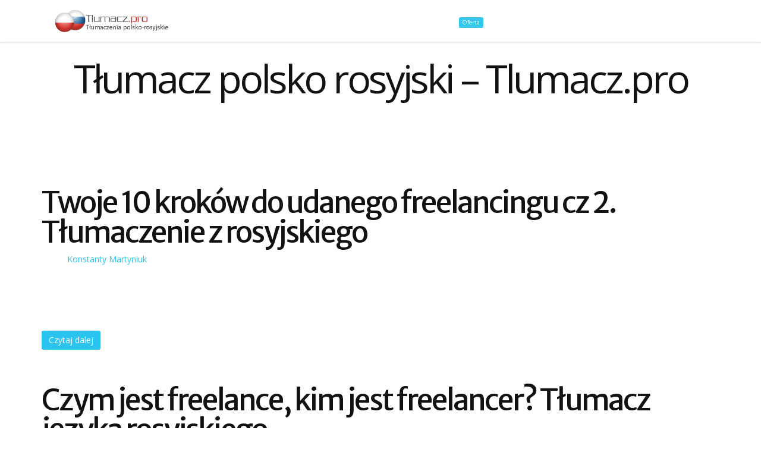

--- FILE ---
content_type: text/html; charset=UTF-8
request_url: https://tlumacz.pro/tag/tlumacz-rosyjskiego/
body_size: 9074
content:
<!DOCTYPE html><!--[if IE 7]><html class="ie ie7" lang="pl-PL"><![endif]--><!--[if IE 8]><html class="ie ie8" lang="pl-PL"><![endif]--><!--[if !(IE 7) | !(IE 8)  ]><!--><html lang="pl-PL"><!--<![endif]--><head>    <!-- Meta Data -->    <meta charset="UTF-8"/>    <meta http-equiv="X-UA-Compatible" content="IE=edge"/>    <meta name="viewport" content="width=device-width, initial-scale=1"/>    <title>Archiwa: tłumacz rosyjskiego - Tłumacz polsko rosyjski - Tlumacz.pro</title>    <link rel="profile" href="https://gmpg.org/xfn/11"/>    <link rel="pingback" href="https://tlumacz.pro/xmlrpc.php" />    <!-- Favicons -->    <link rel="icon" href="https://tlumacz.pro/wp-content/themes/wunderkind/img/favicon.ico" type="image/x-icon"/>                        <meta name='robots' content='max-image-preview:large' />
		<style>img:is([sizes="auto" i], [sizes^="auto," i]) { contain-intrinsic-size: 3000px 1500px }</style>
		
<!-- This site is optimized with the Yoast SEO Premium plugin v3.1.3 - https://yoast.com/wordpress/plugins/seo/ -->
<link rel="canonical" href="https://tlumacz.pro/tag/tlumacz-rosyjskiego/" />
<meta name="twitter:card" content="summary" />
<meta name="twitter:title" content="Archiwa: tłumacz rosyjskiego - Tłumacz polsko rosyjski - Tlumacz.pro" />
<!-- / Yoast SEO Premium plugin. -->

<link rel='dns-prefetch' href='//maps.googleapis.com' />
<link rel='dns-prefetch' href='//fonts.googleapis.com' />
<link rel='preconnect' href='https://fonts.gstatic.com' crossorigin />
<link rel="alternate" type="application/rss+xml" title="Tłumacz polsko rosyjski - Tlumacz.pro &raquo; Kanał z wpisami" href="https://tlumacz.pro/feed/" />
<link rel="alternate" type="application/rss+xml" title="Tłumacz polsko rosyjski - Tlumacz.pro &raquo; Kanał z komentarzami" href="https://tlumacz.pro/comments/feed/" />
<link rel="alternate" type="application/rss+xml" title="Tłumacz polsko rosyjski - Tlumacz.pro &raquo; Kanał z wpisami otagowanymi jako tłumacz rosyjskiego" href="https://tlumacz.pro/tag/tlumacz-rosyjskiego/feed/" />
<script type="text/javascript">var $TS_VCSC_CurrentPluginRelease = "5.5.5";var $TS_VCSC_CurrentComposerRelease = "5.7";var $TS_VCSC_Lightbox_Activated = true;var $TS_VCSC_Lightbox_Thumbs = "bottom";var $TS_VCSC_Lightbox_Thumbsize = 50;var $TS_VCSC_Lightbox_Animation = "random";var $TS_VCSC_Lightbox_Captions = "data-title";var $TS_VCSC_Lightbox_Closer = true;var $TS_VCSC_Lightbox_Durations = 5000;var $TS_VCSC_Lightbox_Share = true;var $TS_VCSC_Lightbox_Save = false;var $TS_VCSC_Lightbox_LoadAPIs = true;var $TS_VCSC_Lightbox_Social = "fb,tw,gp,pin";var $TS_VCSC_Lightbox_NoTouch = false;var $TS_VCSC_Lightbox_BGClose = true;var $TS_VCSC_Lightbox_NoHashes = true;var $TS_VCSC_Lightbox_Keyboard = true;var $TS_VCSC_Lightbox_FullScreen = true;var $TS_VCSC_Lightbox_Zoom = true;var $TS_VCSC_Lightbox_FXSpeed = 300;var $TS_VCSC_Lightbox_Scheme = "dark";var $TS_VCSC_Lightbox_Controls = "circle";var $TS_VCSC_Lightbox_URLColor = false;var $TS_VCSC_Lightbox_Backlight = "#ffffff";var $TS_VCSC_Lightbox_UseColor = false;var $TS_VCSC_Lightbox_Overlay = "#000000";var $TS_VCSC_Lightbox_Background = "";var $TS_VCSC_Lightbox_Repeat = "no-repeat";var $TS_VCSC_Lightbox_Noise = "";var $TS_VCSC_Lightbox_CORS = false;var $TS_VCSC_Lightbox_Tapping = true;var $TS_VCSC_Lightbox_ScrollBlock = "css";var $TS_VCSC_Lightbox_Protection = "none";var $TS_VCSC_Lightbox_HistoryClose = false;var $TS_VCSC_Lightbox_CustomScroll = true;var $TS_VCSC_Lightbox_HomeURL = "https://tlumacz.pro";var $TS_VCSC_Lightbox_LastScroll = 0;var $TS_VCSC_Lightbox_Showing = false;var $TS_VCSC_Lightbox_PrettyPhoto = false;var $TS_VCSC_Lightbox_AttachAllOther = false;var $TS_VCSC_Hammer_ReleaseNew = true;</script><script type="text/javascript">
/* <![CDATA[ */
window._wpemojiSettings = {"baseUrl":"https:\/\/s.w.org\/images\/core\/emoji\/14.0.0\/72x72\/","ext":".png","svgUrl":"https:\/\/s.w.org\/images\/core\/emoji\/14.0.0\/svg\/","svgExt":".svg","source":{"concatemoji":"https:\/\/tlumacz.pro\/wp-includes\/js\/wp-emoji-release.min.js?ver=6.4.7"}};
/*! This file is auto-generated */
!function(i,n){var o,s,e;function c(e){try{var t={supportTests:e,timestamp:(new Date).valueOf()};sessionStorage.setItem(o,JSON.stringify(t))}catch(e){}}function p(e,t,n){e.clearRect(0,0,e.canvas.width,e.canvas.height),e.fillText(t,0,0);var t=new Uint32Array(e.getImageData(0,0,e.canvas.width,e.canvas.height).data),r=(e.clearRect(0,0,e.canvas.width,e.canvas.height),e.fillText(n,0,0),new Uint32Array(e.getImageData(0,0,e.canvas.width,e.canvas.height).data));return t.every(function(e,t){return e===r[t]})}function u(e,t,n){switch(t){case"flag":return n(e,"\ud83c\udff3\ufe0f\u200d\u26a7\ufe0f","\ud83c\udff3\ufe0f\u200b\u26a7\ufe0f")?!1:!n(e,"\ud83c\uddfa\ud83c\uddf3","\ud83c\uddfa\u200b\ud83c\uddf3")&&!n(e,"\ud83c\udff4\udb40\udc67\udb40\udc62\udb40\udc65\udb40\udc6e\udb40\udc67\udb40\udc7f","\ud83c\udff4\u200b\udb40\udc67\u200b\udb40\udc62\u200b\udb40\udc65\u200b\udb40\udc6e\u200b\udb40\udc67\u200b\udb40\udc7f");case"emoji":return!n(e,"\ud83e\udef1\ud83c\udffb\u200d\ud83e\udef2\ud83c\udfff","\ud83e\udef1\ud83c\udffb\u200b\ud83e\udef2\ud83c\udfff")}return!1}function f(e,t,n){var r="undefined"!=typeof WorkerGlobalScope&&self instanceof WorkerGlobalScope?new OffscreenCanvas(300,150):i.createElement("canvas"),a=r.getContext("2d",{willReadFrequently:!0}),o=(a.textBaseline="top",a.font="600 32px Arial",{});return e.forEach(function(e){o[e]=t(a,e,n)}),o}function t(e){var t=i.createElement("script");t.src=e,t.defer=!0,i.head.appendChild(t)}"undefined"!=typeof Promise&&(o="wpEmojiSettingsSupports",s=["flag","emoji"],n.supports={everything:!0,everythingExceptFlag:!0},e=new Promise(function(e){i.addEventListener("DOMContentLoaded",e,{once:!0})}),new Promise(function(t){var n=function(){try{var e=JSON.parse(sessionStorage.getItem(o));if("object"==typeof e&&"number"==typeof e.timestamp&&(new Date).valueOf()<e.timestamp+604800&&"object"==typeof e.supportTests)return e.supportTests}catch(e){}return null}();if(!n){if("undefined"!=typeof Worker&&"undefined"!=typeof OffscreenCanvas&&"undefined"!=typeof URL&&URL.createObjectURL&&"undefined"!=typeof Blob)try{var e="postMessage("+f.toString()+"("+[JSON.stringify(s),u.toString(),p.toString()].join(",")+"));",r=new Blob([e],{type:"text/javascript"}),a=new Worker(URL.createObjectURL(r),{name:"wpTestEmojiSupports"});return void(a.onmessage=function(e){c(n=e.data),a.terminate(),t(n)})}catch(e){}c(n=f(s,u,p))}t(n)}).then(function(e){for(var t in e)n.supports[t]=e[t],n.supports.everything=n.supports.everything&&n.supports[t],"flag"!==t&&(n.supports.everythingExceptFlag=n.supports.everythingExceptFlag&&n.supports[t]);n.supports.everythingExceptFlag=n.supports.everythingExceptFlag&&!n.supports.flag,n.DOMReady=!1,n.readyCallback=function(){n.DOMReady=!0}}).then(function(){return e}).then(function(){var e;n.supports.everything||(n.readyCallback(),(e=n.source||{}).concatemoji?t(e.concatemoji):e.wpemoji&&e.twemoji&&(t(e.twemoji),t(e.wpemoji)))}))}((window,document),window._wpemojiSettings);
/* ]]> */
</script>
<style id='wp-emoji-styles-inline-css' type='text/css'>

	img.wp-smiley, img.emoji {
		display: inline !important;
		border: none !important;
		box-shadow: none !important;
		height: 1em !important;
		width: 1em !important;
		margin: 0 0.07em !important;
		vertical-align: -0.1em !important;
		background: none !important;
		padding: 0 !important;
	}
</style>
<link rel='stylesheet' id='wp-block-library-css' href='https://tlumacz.pro/wp-includes/css/dist/block-library/style.min.css?ver=6.4.7' type='text/css' media='all' />
<style id='classic-theme-styles-inline-css' type='text/css'>
/*! This file is auto-generated */
.wp-block-button__link{color:#fff;background-color:#32373c;border-radius:9999px;box-shadow:none;text-decoration:none;padding:calc(.667em + 2px) calc(1.333em + 2px);font-size:1.125em}.wp-block-file__button{background:#32373c;color:#fff;text-decoration:none}
</style>
<style id='global-styles-inline-css' type='text/css'>
body{--wp--preset--color--black: #000000;--wp--preset--color--cyan-bluish-gray: #abb8c3;--wp--preset--color--white: #ffffff;--wp--preset--color--pale-pink: #f78da7;--wp--preset--color--vivid-red: #cf2e2e;--wp--preset--color--luminous-vivid-orange: #ff6900;--wp--preset--color--luminous-vivid-amber: #fcb900;--wp--preset--color--light-green-cyan: #7bdcb5;--wp--preset--color--vivid-green-cyan: #00d084;--wp--preset--color--pale-cyan-blue: #8ed1fc;--wp--preset--color--vivid-cyan-blue: #0693e3;--wp--preset--color--vivid-purple: #9b51e0;--wp--preset--gradient--vivid-cyan-blue-to-vivid-purple: linear-gradient(135deg,rgba(6,147,227,1) 0%,rgb(155,81,224) 100%);--wp--preset--gradient--light-green-cyan-to-vivid-green-cyan: linear-gradient(135deg,rgb(122,220,180) 0%,rgb(0,208,130) 100%);--wp--preset--gradient--luminous-vivid-amber-to-luminous-vivid-orange: linear-gradient(135deg,rgba(252,185,0,1) 0%,rgba(255,105,0,1) 100%);--wp--preset--gradient--luminous-vivid-orange-to-vivid-red: linear-gradient(135deg,rgba(255,105,0,1) 0%,rgb(207,46,46) 100%);--wp--preset--gradient--very-light-gray-to-cyan-bluish-gray: linear-gradient(135deg,rgb(238,238,238) 0%,rgb(169,184,195) 100%);--wp--preset--gradient--cool-to-warm-spectrum: linear-gradient(135deg,rgb(74,234,220) 0%,rgb(151,120,209) 20%,rgb(207,42,186) 40%,rgb(238,44,130) 60%,rgb(251,105,98) 80%,rgb(254,248,76) 100%);--wp--preset--gradient--blush-light-purple: linear-gradient(135deg,rgb(255,206,236) 0%,rgb(152,150,240) 100%);--wp--preset--gradient--blush-bordeaux: linear-gradient(135deg,rgb(254,205,165) 0%,rgb(254,45,45) 50%,rgb(107,0,62) 100%);--wp--preset--gradient--luminous-dusk: linear-gradient(135deg,rgb(255,203,112) 0%,rgb(199,81,192) 50%,rgb(65,88,208) 100%);--wp--preset--gradient--pale-ocean: linear-gradient(135deg,rgb(255,245,203) 0%,rgb(182,227,212) 50%,rgb(51,167,181) 100%);--wp--preset--gradient--electric-grass: linear-gradient(135deg,rgb(202,248,128) 0%,rgb(113,206,126) 100%);--wp--preset--gradient--midnight: linear-gradient(135deg,rgb(2,3,129) 0%,rgb(40,116,252) 100%);--wp--preset--font-size--small: 13px;--wp--preset--font-size--medium: 20px;--wp--preset--font-size--large: 36px;--wp--preset--font-size--x-large: 42px;--wp--preset--spacing--20: 0.44rem;--wp--preset--spacing--30: 0.67rem;--wp--preset--spacing--40: 1rem;--wp--preset--spacing--50: 1.5rem;--wp--preset--spacing--60: 2.25rem;--wp--preset--spacing--70: 3.38rem;--wp--preset--spacing--80: 5.06rem;--wp--preset--shadow--natural: 6px 6px 9px rgba(0, 0, 0, 0.2);--wp--preset--shadow--deep: 12px 12px 50px rgba(0, 0, 0, 0.4);--wp--preset--shadow--sharp: 6px 6px 0px rgba(0, 0, 0, 0.2);--wp--preset--shadow--outlined: 6px 6px 0px -3px rgba(255, 255, 255, 1), 6px 6px rgba(0, 0, 0, 1);--wp--preset--shadow--crisp: 6px 6px 0px rgba(0, 0, 0, 1);}:where(.is-layout-flex){gap: 0.5em;}:where(.is-layout-grid){gap: 0.5em;}body .is-layout-flow > .alignleft{float: left;margin-inline-start: 0;margin-inline-end: 2em;}body .is-layout-flow > .alignright{float: right;margin-inline-start: 2em;margin-inline-end: 0;}body .is-layout-flow > .aligncenter{margin-left: auto !important;margin-right: auto !important;}body .is-layout-constrained > .alignleft{float: left;margin-inline-start: 0;margin-inline-end: 2em;}body .is-layout-constrained > .alignright{float: right;margin-inline-start: 2em;margin-inline-end: 0;}body .is-layout-constrained > .aligncenter{margin-left: auto !important;margin-right: auto !important;}body .is-layout-constrained > :where(:not(.alignleft):not(.alignright):not(.alignfull)){max-width: var(--wp--style--global--content-size);margin-left: auto !important;margin-right: auto !important;}body .is-layout-constrained > .alignwide{max-width: var(--wp--style--global--wide-size);}body .is-layout-flex{display: flex;}body .is-layout-flex{flex-wrap: wrap;align-items: center;}body .is-layout-flex > *{margin: 0;}body .is-layout-grid{display: grid;}body .is-layout-grid > *{margin: 0;}:where(.wp-block-columns.is-layout-flex){gap: 2em;}:where(.wp-block-columns.is-layout-grid){gap: 2em;}:where(.wp-block-post-template.is-layout-flex){gap: 1.25em;}:where(.wp-block-post-template.is-layout-grid){gap: 1.25em;}.has-black-color{color: var(--wp--preset--color--black) !important;}.has-cyan-bluish-gray-color{color: var(--wp--preset--color--cyan-bluish-gray) !important;}.has-white-color{color: var(--wp--preset--color--white) !important;}.has-pale-pink-color{color: var(--wp--preset--color--pale-pink) !important;}.has-vivid-red-color{color: var(--wp--preset--color--vivid-red) !important;}.has-luminous-vivid-orange-color{color: var(--wp--preset--color--luminous-vivid-orange) !important;}.has-luminous-vivid-amber-color{color: var(--wp--preset--color--luminous-vivid-amber) !important;}.has-light-green-cyan-color{color: var(--wp--preset--color--light-green-cyan) !important;}.has-vivid-green-cyan-color{color: var(--wp--preset--color--vivid-green-cyan) !important;}.has-pale-cyan-blue-color{color: var(--wp--preset--color--pale-cyan-blue) !important;}.has-vivid-cyan-blue-color{color: var(--wp--preset--color--vivid-cyan-blue) !important;}.has-vivid-purple-color{color: var(--wp--preset--color--vivid-purple) !important;}.has-black-background-color{background-color: var(--wp--preset--color--black) !important;}.has-cyan-bluish-gray-background-color{background-color: var(--wp--preset--color--cyan-bluish-gray) !important;}.has-white-background-color{background-color: var(--wp--preset--color--white) !important;}.has-pale-pink-background-color{background-color: var(--wp--preset--color--pale-pink) !important;}.has-vivid-red-background-color{background-color: var(--wp--preset--color--vivid-red) !important;}.has-luminous-vivid-orange-background-color{background-color: var(--wp--preset--color--luminous-vivid-orange) !important;}.has-luminous-vivid-amber-background-color{background-color: var(--wp--preset--color--luminous-vivid-amber) !important;}.has-light-green-cyan-background-color{background-color: var(--wp--preset--color--light-green-cyan) !important;}.has-vivid-green-cyan-background-color{background-color: var(--wp--preset--color--vivid-green-cyan) !important;}.has-pale-cyan-blue-background-color{background-color: var(--wp--preset--color--pale-cyan-blue) !important;}.has-vivid-cyan-blue-background-color{background-color: var(--wp--preset--color--vivid-cyan-blue) !important;}.has-vivid-purple-background-color{background-color: var(--wp--preset--color--vivid-purple) !important;}.has-black-border-color{border-color: var(--wp--preset--color--black) !important;}.has-cyan-bluish-gray-border-color{border-color: var(--wp--preset--color--cyan-bluish-gray) !important;}.has-white-border-color{border-color: var(--wp--preset--color--white) !important;}.has-pale-pink-border-color{border-color: var(--wp--preset--color--pale-pink) !important;}.has-vivid-red-border-color{border-color: var(--wp--preset--color--vivid-red) !important;}.has-luminous-vivid-orange-border-color{border-color: var(--wp--preset--color--luminous-vivid-orange) !important;}.has-luminous-vivid-amber-border-color{border-color: var(--wp--preset--color--luminous-vivid-amber) !important;}.has-light-green-cyan-border-color{border-color: var(--wp--preset--color--light-green-cyan) !important;}.has-vivid-green-cyan-border-color{border-color: var(--wp--preset--color--vivid-green-cyan) !important;}.has-pale-cyan-blue-border-color{border-color: var(--wp--preset--color--pale-cyan-blue) !important;}.has-vivid-cyan-blue-border-color{border-color: var(--wp--preset--color--vivid-cyan-blue) !important;}.has-vivid-purple-border-color{border-color: var(--wp--preset--color--vivid-purple) !important;}.has-vivid-cyan-blue-to-vivid-purple-gradient-background{background: var(--wp--preset--gradient--vivid-cyan-blue-to-vivid-purple) !important;}.has-light-green-cyan-to-vivid-green-cyan-gradient-background{background: var(--wp--preset--gradient--light-green-cyan-to-vivid-green-cyan) !important;}.has-luminous-vivid-amber-to-luminous-vivid-orange-gradient-background{background: var(--wp--preset--gradient--luminous-vivid-amber-to-luminous-vivid-orange) !important;}.has-luminous-vivid-orange-to-vivid-red-gradient-background{background: var(--wp--preset--gradient--luminous-vivid-orange-to-vivid-red) !important;}.has-very-light-gray-to-cyan-bluish-gray-gradient-background{background: var(--wp--preset--gradient--very-light-gray-to-cyan-bluish-gray) !important;}.has-cool-to-warm-spectrum-gradient-background{background: var(--wp--preset--gradient--cool-to-warm-spectrum) !important;}.has-blush-light-purple-gradient-background{background: var(--wp--preset--gradient--blush-light-purple) !important;}.has-blush-bordeaux-gradient-background{background: var(--wp--preset--gradient--blush-bordeaux) !important;}.has-luminous-dusk-gradient-background{background: var(--wp--preset--gradient--luminous-dusk) !important;}.has-pale-ocean-gradient-background{background: var(--wp--preset--gradient--pale-ocean) !important;}.has-electric-grass-gradient-background{background: var(--wp--preset--gradient--electric-grass) !important;}.has-midnight-gradient-background{background: var(--wp--preset--gradient--midnight) !important;}.has-small-font-size{font-size: var(--wp--preset--font-size--small) !important;}.has-medium-font-size{font-size: var(--wp--preset--font-size--medium) !important;}.has-large-font-size{font-size: var(--wp--preset--font-size--large) !important;}.has-x-large-font-size{font-size: var(--wp--preset--font-size--x-large) !important;}
.wp-block-navigation a:where(:not(.wp-element-button)){color: inherit;}
:where(.wp-block-post-template.is-layout-flex){gap: 1.25em;}:where(.wp-block-post-template.is-layout-grid){gap: 1.25em;}
:where(.wp-block-columns.is-layout-flex){gap: 2em;}:where(.wp-block-columns.is-layout-grid){gap: 2em;}
.wp-block-pullquote{font-size: 1.5em;line-height: 1.6;}
</style>
<link rel='stylesheet' id='raleway-font-css' href='https://tlumacz.pro/wp-content/themes/wunderkind/fonts/raleway/stylesheet.css?ver=6.4.7' type='text/css' media='all' />
<link rel='stylesheet' id='montserrat-font"-css' href='https://tlumacz.pro/wp-content/themes/wunderkind/fonts/montserrat/stylesheet.css?ver=6.4.7' type='text/css' media='all' />
<link rel='stylesheet' id='bootstrap-css' href='https://tlumacz.pro/wp-content/themes/wunderkind/assets/css/bootstrap.css?ver=6.4.7' type='text/css' media='all' />
<link rel='stylesheet' id='style-css' href='https://tlumacz.pro/wp-content/themes/wunderkind/css/style.css?ver=6.4.7' type='text/css' media='all' />
<link rel='stylesheet' id='st_awesome_min-css' href='https://tlumacz.pro/wp-content/themes/wunderkind/css/font-awesome.min.css?ver=6.4.7' type='text/css' media='all' />
<link rel='stylesheet' id='ionicons-css' href='https://tlumacz.pro/wp-content/themes/wunderkind/css/ionicons.min.css?ver=6.4.7' type='text/css' media='all' />
<link rel='stylesheet' id='liquid-slider-css' href='https://tlumacz.pro/wp-content/themes/wunderkind/css/liquid-slider.css?ver=6.4.7' type='text/css' media='all' />
<link rel='stylesheet' id='animate-css' href='https://tlumacz.pro/wp-content/themes/wunderkind/css/animate.css?ver=6.4.7' type='text/css' media='all' />
<link rel='stylesheet' id='magnific-popup-css' href='https://tlumacz.pro/wp-content/themes/wunderkind/css/magnific-popup.css?ver=6.4.7' type='text/css' media='all' />
<link rel='stylesheet' id='YTPlayer-css' href='https://tlumacz.pro/wp-content/themes/wunderkind/css/YTPlayer.css?ver=6.4.7' type='text/css' media='all' />
<link rel='stylesheet' id='flexslider-css' href='https://tlumacz.pro/wp-content/themes/wunderkind/css/flexslider.css?ver=6.4.7' type='text/css' media='all' />
<link rel='stylesheet' id='cubeportfolio-css' href='https://tlumacz.pro/wp-content/themes/wunderkind/css/cubeportfolio.css?ver=6.4.7' type='text/css' media='all' />
<link rel='stylesheet' id='owl-carousel-css' href='https://tlumacz.pro/wp-content/themes/wunderkind/css/owl-carousel/owl.carousel.css?ver=6.4.7' type='text/css' media='all' />
<link rel='stylesheet' id='owl-theme-css' href='https://tlumacz.pro/wp-content/themes/wunderkind/css/owl-carousel/owl.theme.css?ver=6.4.7' type='text/css' media='all' />
<link rel='stylesheet' id='js_composer_front-css' href='https://tlumacz.pro/wp-content/plugins/js_composer/assets/css/js_composer.min.css?ver=5.7' type='text/css' media='all' />
<link rel='stylesheet' id='custom-woo-css' href='https://tlumacz.pro/wp-content/themes/wunderkind/css/custom-woo.css?ver=6.4.7' type='text/css' media='all' />
<link rel='stylesheet' id='theme-panel-css' href='https://tlumacz.pro/wp-content/themes/wunderkind/css/theme_panel.css?ver=6.4.7' type='text/css' media='all' />
<link rel='stylesheet' id='color-skin-css' href='https://tlumacz.pro/wp-content/themes/wunderkind/css/color.php?main_color=blue.css&#038;ver=6.4.7' type='text/css' media='all' />
<link rel="preload" as="style" href="https://fonts.googleapis.com/css?family=Open%20Sans:400%7CMerriweather%20Sans:400&#038;subset=latin,latin-ext&#038;display=swap&#038;ver=1458961706" /><link rel="stylesheet" href="https://fonts.googleapis.com/css?family=Open%20Sans:400%7CMerriweather%20Sans:400&#038;subset=latin,latin-ext&#038;display=swap&#038;ver=1458961706" media="print" onload="this.media='all'"><noscript><link rel="stylesheet" href="https://fonts.googleapis.com/css?family=Open%20Sans:400%7CMerriweather%20Sans:400&#038;subset=latin,latin-ext&#038;display=swap&#038;ver=1458961706" /></noscript><script type="text/javascript" id="jquery-core-js-extra">
/* <![CDATA[ */
var st_params = {"theme_url":"https:\/\/tlumacz.pro\/wp-content\/themes\/wunderkind","site_url":"https:\/\/tlumacz.pro","header_disable_fixed":""};
/* ]]> */
</script>
<script type="text/javascript" src="https://tlumacz.pro/wp-includes/js/jquery/jquery.min.js?ver=3.7.1" id="jquery-core-js"></script>
<script type="text/javascript" src="https://tlumacz.pro/wp-includes/js/jquery/jquery-migrate.min.js?ver=3.4.1" id="jquery-migrate-js"></script>
<link rel="https://api.w.org/" href="https://tlumacz.pro/wp-json/" /><link rel="alternate" type="application/json" href="https://tlumacz.pro/wp-json/wp/v2/tags/49" /><link rel="EditURI" type="application/rsd+xml" title="RSD" href="https://tlumacz.pro/xmlrpc.php?rsd" />
<meta name="generator" content="WordPress 6.4.7" />
<meta name="generator" content="Redux 4.5.8" /><script type="text/javascript">var ajaxurl = "https://tlumacz.pro/wp-admin/admin-ajax.php";</script>
                <!-- SCRIPTS -->
                <!--[if lt IE 9]>
                  <script src="https://oss.maxcdn.com/libs/html5shiv/3.7.0/html5shiv.js"></script>
                  <script src="https://oss.maxcdn.com/libs/respond.js/1.4.2/respond.min.js"></script>
                <![endif]-->
            <meta name="generator" content="Powered by WPBakery Page Builder - drag and drop page builder for WordPress."/>
<!--[if lte IE 9]><link rel="stylesheet" type="text/css" href="https://tlumacz.pro/wp-content/plugins/js_composer/assets/css/vc_lte_ie9.min.css" media="screen"><![endif]--><!-- There is no amphtml version available for this URL. --><style id="theme_option-dynamic-css" title="dynamic-css" class="redux-options-output">body{font-family:"Open Sans";line-height:20px;font-weight:400;font-style:normal;color:#0000;font-size:14px;}.navbar-right{font-family:"Open Sans";line-height:20px;font-weight:400;font-style:normal;color:#0000;font-size:13px;}h1,h2,h3,h4,h5,h6{font-family:"Merriweather Sans";font-weight:400;font-style:normal;}h1 small,h2 small,h3 small,h4 small,h5 small,h6 small{font-family:"Open Sans";font-weight:normal;font-style:normal;}#footer{font-family:"Open Sans";line-height:20px;font-weight:400;font-style:normal;font-size:14px;}</style><noscript><style type="text/css"> .wpb_animate_when_almost_visible { opacity: 1; }</style></noscript></head><body class="archive tag tag-tlumacz-rosyjskiego tag-49 page_fullwidth wpb-js-composer js-comp-ver-5.7 vc_responsive">        <!--Start Preloader-->    <div id="preloader">        <div class="preloader-container">            <h4 class="preload-logo wow fadeInLeft">Tlumacz.pro - biuro tłumaczeń rosyjskich</h4>            <h4 class="back-logo wow fadeInRight">Tlumacz.pro - biuro tłumaczeń rosyjskich</h4>            <img src="https://tlumacz.pro/wp-content/themes/wunderkind/img/preload.gif" class="preload-gif wow fadeInUp">        </div>    </div>    <!--End Preloader-->            <!-- Begin Header-->    <section id="fixed-navbar" class="">    <nav class="navbar navbar-default navbar-static-top" role="navigation">        <div class="container">            <!-- Brand and toggle get grouped for better mobile display -->            <div class="navbar-header">                <button type="button" class="navbar-toggle" data-toggle="collapse" data-target="#main-nav">                    <span class="sr-only">Toggle navigation</span>                    <span class="icon-bar"></span>                    <span class="icon-bar"></span>                    <span class="icon-bar"></span>                </button>                <a class="navbar-brand" href="https://tlumacz.pro" title="">                                            <img src="https://tlumacz.pro/wp-content/uploads/2014/11/tlumacz.pro_ros_45.png" alt="Tłumacz polsko rosyjski &#8211; Tlumacz.pro">                                    </a>            </div>            <!-- Collect the nav links, forms, and other content for toggling -->            <div id="main-nav" class="collapse navbar-collapse"><ul id="menu-menu" class="nav navbar-nav  navbar-right"><li id="menu-item-583" class="menu-item menu-item-type-post_type menu-item-object-page menu-item-home menu-item-583"><a title="Tłumacz polsko-rosyjski" href="https://tlumacz.pro/">Tłumacz polsko-rosyjski</a></li>
<li id="menu-item-598" class="menu-item menu-item-type-post_type menu-item-object-page menu-item-has-children menu-item-598 dropdown"><a title="O nas" href="#" data-toggle="dropdown" class="dropdown-toggle">O nas <b class="caret"></b></a>
<ul role="menu" class=" dropdown-menu">
	<li id="menu-item-599" class="menu-item menu-item-type-post_type menu-item-object-page menu-item-599"><a title="Kim jesteśmy" href="https://tlumacz.pro/o-nas/kim-jestesmy/">Kim jesteśmy</a></li>
	<li id="menu-item-600" class="menu-item menu-item-type-post_type menu-item-object-page menu-item-600"><a title="Dlaczego biuro tłumaczeń rosyjskich Tlumacz.pro?" href="https://tlumacz.pro/o-nas/dlaczego-biuro-tlumaczen-rosyjskich-tlumacz-pro/">Dlaczego biuro tłumaczeń rosyjskich Tlumacz.pro?</a></li>
	<li id="menu-item-601" class="menu-item menu-item-type-post_type menu-item-object-page menu-item-601"><a title="Polityka jakości" href="https://tlumacz.pro/o-nas/polityka-jakosci/">Polityka jakości</a></li>
	<li id="menu-item-602" class="menu-item menu-item-type-post_type menu-item-object-page menu-item-602"><a title="Poufność" href="https://tlumacz.pro/o-nas/poufnosc/">Poufność</a></li>
	<li id="menu-item-603" class="menu-item menu-item-type-post_type menu-item-object-page menu-item-603"><a title="Referencje" href="https://tlumacz.pro/o-nas/referencje/">Referencje</a></li>
</ul>
</li>
<li id="menu-item-588" class="menu-item menu-item-type-post_type menu-item-object-page menu-item-has-children menu-item-588 dropdown"><a title="Oferta" href="#" data-toggle="dropdown" class="dropdown-toggle"><span class="fa fa-Oferta"></span>&nbsp;<span class='label label-primary'>Oferta</span> <b class="caret"></b></a>
<ul role="menu" class=" dropdown-menu">
	<li id="menu-item-589" class="menu-item menu-item-type-post_type menu-item-object-page menu-item-589"><a title="Co tłumaczymy" href="https://tlumacz.pro/oferta-tlumacz-rosyjsko-polski/biuro-tlumaczen-jezyka-rosyjskiego/">Co tłumaczymy</a></li>
	<li id="menu-item-1355" class="menu-item menu-item-type-post_type menu-item-object-page menu-item-1355"><a title="Tłumaczenia techniczne na rosyjski" href="https://tlumacz.pro/tlumaczenia-techniczne-na-rosyjski-oraz-z-jezyka-rosyjskiego/">Tłumaczenia techniczne na rosyjski</a></li>
	<li id="menu-item-595" class="menu-item menu-item-type-post_type menu-item-object-page menu-item-595"><a title="Cennik tłumaczeń" href="https://tlumacz.pro/oferta-tlumacz-rosyjsko-polski/cennik-tlumaczen-tlumacz-polsko-rosyjski/">Cennik tłumaczeń</a></li>
	<li id="menu-item-594" class="menu-item menu-item-type-post_type menu-item-object-page menu-item-594"><a title="Kurs języka rosyjskiego" href="https://tlumacz.pro/oferta-tlumacz-rosyjsko-polski/kurs-jezyka-rosyjskiego/">Kurs języka rosyjskiego</a></li>
	<li id="menu-item-1124" class="menu-item menu-item-type-post_type menu-item-object-page menu-item-1124"><a title="Tłumacz ustny języka rosyjskiego we Wrocławiu" href="https://tlumacz.pro/oferta-tlumacz-rosyjsko-polski/tlumacz-ustny-jezyka-rosyjskiego-we-wroclawiu/">Tłumacz ustny języka rosyjskiego we Wrocławiu</a></li>
</ul>
</li>
<li id="menu-item-597" class="menu-item menu-item-type-post_type menu-item-object-page menu-item-597"><a title="Kontakt" href="https://tlumacz.pro/kontakt/">Kontakt</a></li>
<li id="menu-item-596" class="menu-item menu-item-type-post_type menu-item-object-page menu-item-596"><a title="Pomoc" href="https://tlumacz.pro/pomoc-jak-zamowic-tlumaczenie-na-rosyjski/">Pomoc</a></li>
<li id="menu-item-584" class="menu-item menu-item-type-post_type menu-item-object-page current_page_parent menu-item-584"><a title="Blog tłumacza" href="https://tlumacz.pro/blog/">Blog tłumacza</a></li>
<li id="menu-item-662" class="menu-item menu-item-type-post_type menu-item-object-page menu-item-662"><a title="Doświadczenie" href="https://tlumacz.pro/doswiadczenie-w-tlumaczeniach-polsko-rosyjskich/">Doświadczenie</a></li>
</ul></div>        </div><!-- /.container -->    </nav></section>    <!--End Header-->    <section class="blog-page-title">        <div class="container">            <div class="row text-center">                <div class="col-lg-12 section-title wow flipInX animated">                    <h1>                        <small>Tłumacz polsko rosyjski &#8211; Tlumacz.pro</small>                        <br>                        <strong>Tag Archives: tłumacz rosyjskiego</strong>                    </h1>                </div>            </div>        </div>    </section>    <section class="section-single">        <div class="container">            <div class="row">                                                <div class="single-post-wrapper clearfix col-lg-12 col-md-12">                    <div class="post-402 post type-post status-publish format-standard hentry category-freelance tag-freelance-2 tag-tlumacz-rosyjskiego tag-tlumacz-freelancer tag-tlumaczenie-na-jezyk-rosyjski tag-tlumaczenie-na-rosyjski">        <h2 class="post-title"><a href="https://tlumacz.pro/twoje-10-krokow-do-udanego-freelancingu-cz-2-tlumaczenie-z-rosyjskiego/">Twoje 10 kroków do udanego freelancingu cz 2. Tłumaczenie z rosyjskiego</a></h2>        <p>Autor: <a rel="author" href="https://tlumacz.pro/author/admin/">Konstanty Martyniuk</a> <small></small></p>        <p><span class="icon ion-ios7-clock"></span> Opublikowano: 11 sierpnia, 2010 o 00:06</p>        <p><p>Ten wpis to druga część artykułu na temat „Twoje 10 kroków w drodze do freelancingu”. Jeśli jeszcze nie czytałeś części pierwszej, to obowiązkowo zrób to, a dopiero potem wróć do drugiej części. W pierwszym artykule, który znajdziesz tutaj omówiliśmy 5 kluczowych aspektów związanych z rozpoczęciem własnego biznesu freelance. Polecam Ci zwrócić na nie uwagę, jeśli [&hellip;]</p>
</p>        <a class="btn btn-primary" href="https://tlumacz.pro/twoje-10-krokow-do-udanego-freelancingu-cz-2-tlumaczenie-z-rosyjskiego/">Czytaj dalej</a>        <br><br><br>    </div><div class="post-371 post type-post status-publish format-standard hentry category-freelance tag-freelance-2 tag-tlumacz-rosyjskiego tag-tlumacz-freelancer tag-tlumaczenie-na-rosyjski">        <h2 class="post-title"><a href="https://tlumacz.pro/czym-jest-freelance-kim-jest-freelancer/">Czym jest freelance, kim jest freelancer? Tłumacz języka rosyjskiego.</a></h2>        <p>Autor: <a rel="author" href="https://tlumacz.pro/author/admin/">Konstanty Martyniuk</a> <small></small></p>        <p><span class="icon ion-ios7-clock"></span> Opublikowano: 21 lipca, 2010 o 23:54</p>        <p><p>Freelance w dosłownym tłumaczeniu z języka angielskiego oznacza &#8222;pracownik nieetatowy&#8221; lub &#8222;wolny strzelec&#8221;. Tak naprawdę, to nie tylko rodzaj zatrudnienia, lecz cała filozofia życiowa. W chwili obecnej freelance &#8211; inaczej praca zdalna &#8211; jest obiecującym kierunkiem rozwoju rynku pracy. Generalnie, zasady są proste &#8211; praca polega na wykonaniu konkretnych zadań (w moim przypadku tłumaczeń z/na [&hellip;]</p>
</p>        <a class="btn btn-primary" href="https://tlumacz.pro/czym-jest-freelance-kim-jest-freelancer/">Czytaj dalej</a>        <br><br><br>    </div><div class="pager"></div>                </div><!-- single-post-wrapper -->                            </div>        </div><!-- end container -->    </section><!-- end section-single --><footer id="footer">    <div class="col-lg-12 text-center">        <div class="back-to-top">            <i class="fa fa-angle-double-up"></i>        </div>    </div>    <div class="container text-center">        <div class="row">            
<p>Tłumaczenia techniczne, historyczne z/na język rosyjski &#8211; symultaniczne, konsekutywne, szeptane &#8211; profesjonalnie i niedrogo.</p>
<h4 class="footer-logo"><a href="https://tlumacz.pro">Tłumacz polsko rosyjski &#8211; Tlumacz.pro</a></h4>

<div class="col-lg-12 footer-menu">
    <div class="pull-left"><p>Copyright © 2005-2016 KatKot Konstanty Martyniuk</p>
</div>

    <div id="footer_wrap" class="pull-right"><ul id="menu-footer_m" class="menu"><li id="menu-item-1026" class="menu-item menu-item-type-taxonomy menu-item-object-category menu-item-1026"><a title="Wybrane artykuły" href="https://tlumacz.pro/category/wybrane-artykuly/">Wybrane artykuły</a></li>
<li id="menu-item-1027" class="menu-item menu-item-type-taxonomy menu-item-object-category menu-item-1027"><a title="Tłumaczenia specjalistyczne na rosyjski" href="https://tlumacz.pro/category/tlumaczenia-specjalistyczne-na-rosyjski/">Tłumaczenia specjalistyczne na rosyjski</a></li>
<li id="menu-item-1028" class="menu-item menu-item-type-taxonomy menu-item-object-category menu-item-1028"><a title="Freelance" href="https://tlumacz.pro/category/freelance/">Freelance</a></li>
<li id="menu-item-1029" class="menu-item menu-item-type-taxonomy menu-item-object-category menu-item-1029"><a title="tłumaczenia" href="https://tlumacz.pro/category/tlumaczenia/">tłumaczenia</a></li>
</ul></div>    
</div>
            <!-- <div class="col-md-12 footer-logo">                <a href="#"><h4 class="white">Tłumacz polsko rosyjski &#8211; Tlumacz.pro</h4></a>            </div>            <div class="footer-info col-md-12">                <p>Copyright © 2005-2016 KatKot Konstanty Martyniuk</p>
            </div> -->        </div>    </div></footer><script type="text/javascript" src="https://tlumacz.pro/wp-content/themes/wunderkind/assets/js/bootstrap.min.js?ver=6.4.7" id="bootstrap-js"></script>
<script type="text/javascript" src="https://tlumacz.pro/wp-content/themes/wunderkind/js/jquery.liquid-slider.js?ver=6.4.7" id="jquery.liquid-slider.js-js"></script>
<script type="text/javascript" src="https://tlumacz.pro/wp-content/themes/wunderkind/js/modernizr.custom.js?ver=6.4.7" id="modernizr.custom.js-js"></script>
<script type="text/javascript" src="https://tlumacz.pro/wp-content/themes/wunderkind/js/jquery.sticky.js?ver=6.4.7" id="jquery.sticky.js-js"></script>
<script type="text/javascript" src="https://tlumacz.pro/wp-content/themes/wunderkind/js/owl.carousel.min.js?ver=6.4.7" id="carousel1-js"></script>
<script type="text/javascript" src="https://tlumacz.pro/wp-content/themes/wunderkind/js/waypoints.min.js?ver=6.4.7" id="waypoints.min.js-js"></script>
<script type="text/javascript" src="https://tlumacz.pro/wp-content/themes/wunderkind/js/wow.min.js?ver=6.4.7" id="wow.min.js-js"></script>
<script type="text/javascript" src="https://tlumacz.pro/wp-content/themes/wunderkind/js/jquery.easing.1.3.min.js?ver=6.4.7" id="jquery.easing.1.3.min.js-js"></script>
<script type="text/javascript" src="https://tlumacz.pro/wp-content/themes/wunderkind/js/jquery.touchSwipe.min.js?ver=6.4.7" id="jquery.touchSwipe.min.js-js"></script>
<script type="text/javascript" src="https://maps.googleapis.com/maps/api/js?sensor=false&amp;ver=6.4.7" id="gmap-api-js"></script>
<script type="text/javascript" src="https://tlumacz.pro/wp-content/themes/wunderkind/js/gmap3.min.js?ver=6.4.7" id="gmap-custom-js"></script>
<script type="text/javascript" src="https://tlumacz.pro/wp-content/themes/wunderkind/js/jquery.flexslider-min.js?ver=6.4.7" id="jquery.flexslider-min.js-js"></script>
<script type="text/javascript" src="https://tlumacz.pro/wp-content/themes/wunderkind/js/jquery.backstretch.min.js?ver=6.4.7" id="jquery.backstretch.min.js-js"></script>
<script type="text/javascript" src="https://tlumacz.pro/wp-content/themes/wunderkind/js/jquery.cubeportfolio.min.js?ver=6.4.7" id="jquery.cubeportfolio-js"></script>
<script type="text/javascript" src="https://tlumacz.pro/wp-content/themes/wunderkind/js/retina.min.js?ver=6.4.7" id="retinajs-js"></script>
<script type="text/javascript" src="https://tlumacz.pro/wp-content/themes/wunderkind/js/theme_panel.js?ver=6.4.7" id="theme-panel-js"></script>
<script type="text/javascript" src="https://tlumacz.pro/wp-content/themes/wunderkind/js/jquery.parallax.min.js?ver=6.4.7" id="st-parallax-js"></script>
<script type="text/javascript" src="https://tlumacz.pro/wp-content/themes/wunderkind/js/custom.js?ver=6.4.7" id="themescript-js"></script>
<script type="text/javascript" src="https://tlumacz.pro/wp-content/themes/wunderkind/inc/widgets/flickr_widget/flickr_widget.js" id="flickr-widget-js"></script>
<script defer src="https://static.cloudflareinsights.com/beacon.min.js/vcd15cbe7772f49c399c6a5babf22c1241717689176015" integrity="sha512-ZpsOmlRQV6y907TI0dKBHq9Md29nnaEIPlkf84rnaERnq6zvWvPUqr2ft8M1aS28oN72PdrCzSjY4U6VaAw1EQ==" data-cf-beacon='{"version":"2024.11.0","token":"7cd47ef1ef794176af36e15cd256c1b7","r":1,"server_timing":{"name":{"cfCacheStatus":true,"cfEdge":true,"cfExtPri":true,"cfL4":true,"cfOrigin":true,"cfSpeedBrain":true},"location_startswith":null}}' crossorigin="anonymous"></script>
</body>

--- FILE ---
content_type: text/css
request_url: https://tlumacz.pro/wp-content/themes/wunderkind/fonts/raleway/stylesheet.css?ver=6.4.7
body_size: -125
content:

@font-face {
    font-family: 'Raleway';
    src: url('raleway-regular-webfont.eot');
    src: url('raleway-regular-webfont.eot?#iefix') format('embedded-opentype'),
         url('raleway-regular-webfont.woff') format('woff'),
         url('raleway-regular-webfont.ttf') format('truetype'),
         url('raleway-regular-webfont.svg#ralewayregular') format('svg');
    font-weight: 400;
    font-style: normal;

}




@font-face {
    font-family: 'Raleway';
    src: url('raleway-light-webfont.eot');
    src: url('raleway-light-webfont.eot?#iefix') format('embedded-opentype'),
         url('raleway-light-webfont.woff') format('woff'),
         url('raleway-light-webfont.ttf') format('truetype'),
         url('raleway-light-webfont.svg#ralewaylight') format('svg');
    font-weight: 300;
    font-style: normal;

}




@font-face {
    font-family: 'Raleway';
    src: url('raleway-extralight-webfont.eot');
    src: url('raleway-extralight-webfont.eot?#iefix') format('embedded-opentype'),
		 url('raleway-extralight-webfont.svg#ralewayextralight') format('svg'),
         url('raleway-extralight-webfont.woff') format('woff'),
         url('raleway-extralight-webfont.ttf') format('truetype');
         
    font-weight: 200;
    font-style: normal;

}





--- FILE ---
content_type: text/css
request_url: https://tlumacz.pro/wp-content/themes/wunderkind/css/style.css?ver=6.4.7
body_size: 9322
content:
@charset "utf-8";
/*
---------------
Table of Contents:
1) Preloader
2) Titles
3) Home
4) Header
5) About
6) Who We Are
7) Team
8) Separator-Video
9) Fun Facts
10) Separator-Quotes
11) Services
12) Separator-Call to Action
13) Portfolio
14) Testimonials
15-a) Clients
15-b) Twitter Feed
16) Get Connected
17) Price List
18) Contact Details
19) Contact Form
20) Google Map
21) Footer
22) Home Pattern / Slideshow
23) Shortcodes
24) Comming Soon Counter
--------------
*/
/* Star Font */
@font-face {
    font-family: 'star';
    src: url("../fonts/star/star.eot");
    src: url("../fonts/star/stard41d.eot?#iefix") format("embedded-opentype"),
    url("../fonts/star/star.woff") format("woff"),
    url("../fonts/star/star.ttf") format("truetype"),
    url("../fonts/star/star.svg#star") format("svg");
    font-weight: normal;
    font-style: normal;
}
html, 
body {
	height: 100%;
	color: #121212;
}
body {
	font-family: "Raleway", sans-serif;
	font-weight: 300;
	color: #121212;
}
a {
	background: transparent;
	outline: none; 
	text-decoration: none;	
	
	-webkit-transition: .4s cubic-bezier(0.25,.46,.45,.94);
	transition: .4s cubic-bezier(0.25,.46,.45,.94);
	-webkit-transition-property: background-color,color;
	transition-property: background-color,color;
}
a:active,
a:hover,
a:focus {
	outline: 0; 
	background: transparent;
	color: #121212;
	text-decoration: none;	  
}
a:focus, a:active, 
button::-moz-focus-inner,
input[type="reset"]::-moz-focus-inner,
input[type="button"]::-moz-focus-inner,
input[type="submit"]::-moz-focus-inner,
select::-moz-focus-inner,
input[type="file"] > input[type="button"]::-moz-focus-inner {
    border: 0;
    outline : 0;
}
h1, h2, h3, h4, h5, h6 {
	font-family: 'Montserrat', sans-serif;
	font-weight: 700;
	line-height: 1;
}
h1 small, h2 small, h3 small {
	font-family: 'Raleway', sans-serif;
	font-weight: 200;
	color: #121212;
}
h1 .white small, h2 .white small, h3 .white small,
h4 .white small,
h5 .white small,
h6 .white small
{
    color: white;
}
h4 small, h5 small, h6 small {
	font-family: 'Raleway', sans-serif;
	font-weight: 300;
	color: #121212;
}
table
{
	width: 100%
}
table, th, td {
border: 1px solid #E1E1E1;
text-align: center;
}
/* ==== 1) Preloader ==== */
#preloader {
	position:fixed;
	display: table;
	width: 100%;
	height: 100%;
	min-height: 100%;
	overflow-x: hidden;
	overflow-y: hidden;
	vertical-align: middle;
	background: #fff;
	z-index:9999;
}
.preloader-container {
	position: relative;
	display: table-cell;
	vertical-align: middle;
	z-index: 3;
	text-align:center;
}
.back-logo {
    z-index:-1;
	color: #F4F4F4;
	position: absolute;
 	top:40%;
	left:45%;
	font-size: 50px;
}
/* ==== 2) Titles ==== */
@media (min-width: 180px) {
h1 {
	font-size: 32px;
}
h1 small {
	font-size: 32px;
}
.lead {
	font-size: 16px;
	font-weight: 300;
}
h2 {
	font-size: 30px;
	letter-spacing: -2px;
}
h2 small {
	font-size: 30px;
}
h3 {
	font-size: 20px;
}
h3 small {
	font-size: 20px;	
}
h5 small {
	font-size: 13px;
}
}
@media (min-width: 480px) {
h1 {
	font-size: 42px;
}
h1 small {
	font-size: 42px;
}
.lead {
	font-size: 16px;
	font-weight: 300;
}
h2 {
	font-size: 40px;
	letter-spacing: -2px;
}
h2 small {
	font-size: 40px;
}
h3 {
	font-size: 34px;
}
h3 small {
	font-size: 34px;	
}
}
@media (min-width: 768px) {
h1 {
	font-size: 56px;
}
h1 small {
	font-size: 56px;
}
.lead {
	font-size: 18px;
	font-weight: 300;
}
h2 {
	font-size: 50px;
	letter-spacing: -2px;
}
h2 small {
	font-size: 50px;
}
}
@media (min-width: 992px) {
h1 {
	font-size: 56px;
}
h1 small {
	font-size: 56px;
}
.lead {
	font-size: 20px;
	font-weight: 300;
}
h2 {
	font-size: 50px;
	letter-spacing: -3px;
}
h2 small {
	font-size: 50px;
}
}
@media (min-width: 1200px) {
h1 {
	font-size: 78px;
	letter-spacing: -4px;
}
h1 small {
	font-size: 66px;
}
.lead {
	font-size: 20px;
	font-weight: 300;
}
h2 {
	font-size: 50px;
	letter-spacing: -3px;
}
h2 small {
	font-size: 50px;
}
}
/* ==== 3) Home ==== */
#home {
	background-position: center 0%;
	background-size: cover;
	background-repeat: no-repeat;
	background-attachment: fixed;
	background-image: url(../img/bg_1.jpg);
	display: table;
	width: 100%;
	height: 100%;
	min-height: 100%;
	overflow-x: hidden;
	overflow-y: hidden;
	vertical-align: middle;
	z-index: 1;
}
.parallax-overlay {
	position: absolute;
	left: 0;
	top: 0;
	width: 100%;
	height: 100%;
	background-image: url(../img/pattern.png);
	background-repeat: repeat;
	background-color: rgba(44,62,80,0.6);
	/*z-index: 2;*/
	
}
.home-container {
	position: relative;
	display: table-cell;
	vertical-align: middle;
	z-index: 3;
}
.home-title {
	position: relative;
	color: #FFFFFF;
	z-index: 3;
	margin-left: auto;
	margin-right: auto;
}
.panel {
	background-color: transparent;
	border: none;
	-webkit-box-shadow: none;
	box-shadow: none;
}
.home-btn {
	margin-top: 45px;
}
.btn-home {
	font-size: 16px;
	font-weight: 400;
	font-family: 'Montserrat', sans-serif;
}
.btn-home a {
	display: inline-block;
	padding: 20px;
	padding: 5px 10px;
	color: #fff;
	text-decoration: none;
	
	padding-left: 20px;
	padding-right: 20px;
	padding-top: 10px;
	padding-bottom: 10px;
	
	-webkit-transition: .4s cubic-bezier(0.25,.46,.45,.94);
	transition: .4s cubic-bezier(0.25,.46,.45,.94);
	-webkit-transition-property: background-color,color;
	transition-property: background-color,color;
}
.btn-home a:hover,
.btn-home a:focus {
    display: inline-block;
	padding: 20px;
	padding: 5px 10px;
	color: #fff;
	text-decoration: none;
	outline: none;
	
	padding-left: 20px;
	padding-right: 20px;
	padding-top: 10px;
	padding-bottom: 10px;
	
}
.home-bottom {
	position: absolute;
	z-index: 3;
	width: 100%;
	left: 0;
	bottom: 0;
	text-align: center;
	opacity: 0.9;
	
}
.move {
	width: 40px;
	margin-left: auto;
	margin-right: auto;
	
	-webkit-animation: anim2 ease-in-out 3s infinite alternate;
	-moz-animation: anim2 ease-in-out 3s infinite alternate;
}
@-webkit-keyframes anim2
{
   from {left: 0px;   -webkit-transform: scale(1.0) rotate(0deg)   }
   50%  {left: 250px; -webkit-transform: scale(0.8) rotate(10deg)  }
   to   {left: 500px; -webkit-transform: scale(1.2) rotate(-20deg) }
}
@-moz-keyframes anim2
{
   from {left: 0px;   -moz-transform: scale(1.0) rotate(0deg)   }
   50%  {left: 250px; -moz-transform: scale(0.8) rotate(10deg)  }
   to   {left: 500px; -moz-transform: scale(1.2) rotate(-20deg) }
}
.home-bottom a {
	border-radius: 50%;
	border: 2px solid #FFFFFF;
	padding-top: 7px;
	padding-bottom: 7px;
	padding-left: 7px;
	padding-right: 7px;
	color: #FFFFFF;	
	
	-webkit-transition: 0.2s background linear;
	-moz-transition: 0.2s background linear;
	transition: 0.2s background linear;
}
.home-bottom a:hover {
	background-color: #fff;
	color: #121212;	
	text-decoration: none;
}
.dots {
	z-index: 99;
	background-image: url(../img/dot.png);
	background-repeat: repeat-y;
	margin: auto;
	width: 6px;
	height: 34px;
}
/* ==== 4) Header ==== */
#header .navbar.navbar-default.navbar-fixed-top .container .navbar-header .navbar-brand {
	font-family: 'Montserrat', sans-serif;
}
.header-bottom {
	position: absolute;
	width: 100%;
	left: 0;
	bottom: 0;
	text-align: center;
}
.header-top {
    position: fixed;
	width: 100%;
	left: 0;
	top: 0;
	text-align: center;
	z-index: 4;
}
.navbar-brand {
	float: left;
	height: 70px;
	padding: 15px 0 15px 15px;
	font-size: 30px;
	line-height: 20px;
}
.navbar-default .navbar-brand h3{
	letter-spacing: -2px;
	color: #121212;
	font-size: 30px;
	margin-bottom:0px;
	margin-top:10px;
	line-height: 20px;
}
.navbar {
	min-height: 70px;
	border: none;
}
.navbar-default {
	border-color: none;
	border-bottom: none;
	top: 0;
	left: 0;
	width: 100%;
	padding: 0;
	z-index: 4;
	background-color: #fff;
    opacity: .95;
	
	-webkit-box-shadow: 0 1px 5px rgba(0, 0, 0, 0.15);
	-moz-box-shadow:0 1px 5px rgba(0, 0, 0, 0.15);
	box-shadow:0 1px 5px rgba(0, 0, 0, 0.15);
}
.navbar-right {
	font-family: 'Montserrat', sans-serif;
	font-size: 13px;
	font-weight: 400;
	margin-top:10px;
}
.navbar-collapse {
	margin-top:6px;
	padding-right: 15px;
	padding-left: 35px;
	color: #121212;
}
.navbar-toggle {
  position: relative;
  float: right;
  padding: 9px 10px;
  margin-top: 18px;
  margin-right: 15px;
  margin-bottom: 8px;
  background-color: transparent;
  background-image: none;
  border: none;
  border-radius: none;
}
.navbar-toggle:focus {
  outline: none;
}
.navbar-default .navbar-toggle:hover,
.navbar-default .navbar-toggle:focus {
  background-color: #fff;
}
.navbar-toggle .icon-bar {
  display: block;
  width: 24px;
  height: 4px;
  border-radius: 2px;
}
.navbar-default .navbar-toggle .icon-bar {
	background-color: #121212;
}
.nav > li > a {
	position: relative;
	display: block;
	padding: 10px 15px;
}
.nav > li > span {
	position: relative;
	display: block;
	padding: 10px 15px;
	cursor: pointer;
}
.navbar-default .navbar-nav > li > a {
	color: #121212;	
}
.dropdown-menu {
	font-size: 13px;
	-webkit-box-shadow: 0 1px 5px rgba(0, 0, 0, 0.15);
	-moz-box-shadow:0 1px 5px rgba(0, 0, 0, 0.15);
	box-shadow:0 1px 5px rgba(0, 0, 0, 0.15);
	
}
.dropdown-menu > li > a:hover,
.dropdown-menu > li > a:focus {
  text-decoration: none;
  background-color: #f5f5f5;
}
.menu-padding { padding-top:70px; }
.content { margin-top:0px; }
/*
Navbar "hovernav" dropdown menu - this works only for screen sizes larger than phones.
The Bootstrap CSS is unchanged. If you don't want this, delete this segment of the CSS
and delete the corresponding segment of scripts.js
*/
@media (min-width: 768px) {

  .navbar-nav .open ul {
    display: none;
	}
  .navbar-default .navbar-nav > .open > a,
  .navbar-default .navbar-nav > .open > a:hover,
  .navbar-default .navbar-nav > .open > a:focus,
  .navbar-default .navbar-nav > .active > a,
  .navbar-default .navbar-nav > .active > a:hover,
  .navbar-default .navbar-nav > .active > a:focus {
    color: #555;
    background: none;
  }
  .navbar-inverse .navbar-nav > .open > a,
  .navbar-inverse .navbar-nav > .open > a:hover,
  .navbar-inverse .navbar-nav > .open > a:focus,
  .navbar-inverse .navbar-nav > .active > a,
  .navbar-inverse .navbar-nav > .active > a:hover,
  .navbar-inverse .navbar-nav > .active > a:focus {
    color: #969696;
    background: none;
  }
  .navbar-default .navbar-nav > .hovernav > a {
		color: #121212;
	}
  .navbar-inverse .navbar-nav > .hovernav > a {
		color: #969696;
	}
  .navbar-default .navbar-nav > .hovernav:hover > a,
  .navbar-default .navbar-nav > .hovernav:hover > a:hover,
  .navbar-default .navbar-nav > .hovernav:hover > a:focus {
    background: transparent;
  }
  .navbar-inverse .navbar-nav > .hovernav:hover > a,
  .navbar-inverse .navbar-nav > .hovernav:hover > a:hover,
  .navbar-inverse .navbar-nav > .hovernav:hover > a:focus {
    color: #fff;
    background: transparent;
  }
	.navbar-default .navbar-nav > li:hover {
	background: none;
  }
  .navbar-inverse .navbar-nav > li:hover {
    background: #080808;
  }
  .navbar-nav .hovernav:hover > .dropdown-menu {
    display: block;
	}
}
/* ==== Site Wrapper ==== */
.site-wrapper {
	clear: both;
}
.site-wrapper-video {
	background:#fff;
	z-index:1;
}
/* ==== 5) About ==== */
#about {
	padding-top: 60px;
	padding-bottom: 60px;
}
.section-title-about {
	text-align: center;
	margin-bottom: 30px;
}
h4 {
	font-size: 24px;
}
h4 small {
	font-size: 20px;
}
p {
	font-size: 14px;
	line-height: 20px;
	font-weight: 300;
}
.about-row {
	margin-bottom: 40px;
    position: relative;
}
.about-icon {
	float: left;
}
.about-info {
	padding-left: 50px;
	padding-top: 0px;
}
.about-description {
	padding-right: 50px;
	
}
/* ==== 6) Who We Are ==== */
#who-we-are {
	background-position: center 0%;
	background-size: cover;
	background-repeat: no-repeat;
	background-attachment: fixed;
	background-image: url(../img/bg_2.jpg);
	display: table;
	width: 100%;
	height: 100%;
	min-height: 100%;
	overflow-x: hidden;
	overflow-y: hidden;
	vertical-align: middle;
	z-index: 1;
	color: #fff;
}
.col-we-are {
	margin-top: 40px;
	margin-bottom: 40px;
	color: #fff;
	z-index:3;
}
.we-are-info {
	line-height: 1;
}
.p-info {
	line-height: 1.8;
}
.col-md-skills {
	margin-top: 40px;
	margin-bottom: 40px;
	color: #fff;
	z-index:3;
	height:300px;
}
.skills-col {
	text-align:left;
	margin-top: 40px;
	margin-bottom: 40px;	
}
.skills {
	text-align: left;
	margin: 40px 0px;	
	padding:0px;
	color:#fff;
}
.skills-col .skills p {
	font-family: 'Montserrat', sans-serif;
	font-weight:400;
	font-size: 13px;
	line-height:0px;
}
.skill-name
{
    font-family: 'Montserrat', sans-serif;
    font-weight: 400;
    font-size: 13px;
    line-height: 0px;
}
.skillbar {
	position:relative;
	display:block;
	margin-bottom:35px;
	width:100%;
	background:#fff;
	height:26px;
	border-radius:3px;
	-moz-border-radius:3px;
	-webkit-border-radius:3px;
	-webkit-transition:0.4s linear;
	-moz-transition:0.4s linear;
	-ms-transition:0.4s linear;
	-o-transition:0.4s linear;
	transition:0.4s linear;
	-webkit-transition-property:width, background-color;
	-moz-transition-property:width, background-color;
	-ms-transition-property:width, background-color;
	-o-transition-property:width, background-color;
	transition-property:width, background-color;
}
.skillbar-title {
	position:absolute;
	font-family: 'Montserrat', sans-serif;
	font-weight: 400;
	font-size: 13px;
	top:0;
	left:0;
width:110px;
	color:#ffffff;
	-webkit-border-top-left-radius:3px;
	-webkit-border-bottom-left-radius:4px;
	-moz-border-radius-topleft:3px;
	-moz-border-radius-bottomleft:3px;
	border-top-left-radius:3px;
	border-bottom-left-radius:3px;
}
.skillbar-title span {
	display:block;
	padding:4px 10px;
	height:26px;
	
	-webkit-border-top-left-radius:3px;
	-webkit-border-bottom-left-radius:3px;
	-moz-border-radius-topleft:3px;
	-moz-border-radius-bottomleft:3px;
	border-top-left-radius:3px;
	border-bottom-left-radius:3px;
}
.skillbar-bar {
	height:26px;
	width:0px;
	border-radius:3px;
	-moz-border-radius:3px;
	-webkit-border-radius:3px;
}
.skills-col p {
font-family: 'Montserrat', sans-serif;
font-weight: 400;
font-size: 13px;
line-height: 0px;
} 
/* ==== 7) Team ==== */
#team {
	padding-bottom: 60px;
	padding-top: 60px;
}
.section-title-team {
	text-align: center;
	margin-bottom: 50px;
}
.team-info {
	text-align: left;
	padding-top: 5px;
	padding-right: 15px;
}
.grid {
	padding: 0px 0px 0px 0px;
	max-width: 100%;
	list-style: none;
	text-align: center;
}
.grid li {
 	display: inline-block;
	width: 100%;
	position: relative;
}
.grid figure {
	margin: auto;
	position: relative;
}
.grid figure img {
	max-width: 100%;
	display: block;
	position: relative;
    width: 100%;
}
.grid figcaption {
	position: absolute;
	top: 0;
	left: 0;
	background-color: #121212;
 	display: table-cell;
    vertical-align: middle;	
}
.cbp-l-grid-projects .grid figcaption {
	padding-top: 35.5%;
}
.team-member .grid figcaption {
	padding-top: 37.5%;
}
.grid figcaption a {
    padding: 5px;
	color:#fff;
}
/* Portfolio Hover and Touch Animations */
.cs-style-3 figure {
	overflow: hidden;
}
.cs-style-3 figure img {
    margin-left:auto; 
    margin-right:auto;
    
	-webkit-transition: -webkit-transform 0.4s;
	-moz-transition: -moz-transform 0.4s;
   	transition: transform 0.4s;
}
.no-touch .cs-style-3 figure:hover img,
.cs-style-3 figure.cs-hover img {
	-webkit-transform: scale(1.2);
    -moz-transform: scale(1.2);
    -o-transform: scale(1.2);
    -ms-transform: scale(1.25);
    transform: scale(1.2);
}
.cs-style-3 figcaption {
	height: 100%;
	width: 100%;
	top: auto;
	bottom: 0;
	opacity: 0;
    
    -webkit-transform: scale(2);
    -moz-transform: scale(2);
    -o-transform: scale(2);
    -ms-transform: scale(2);
    transform: scale(2);
    
	-webkit-transition: all 0.3s linear;
    -moz-transition: all 0.3s linear;
    -o-transition: all 0.3s linear;
    -ms-transition: all 0.3s linear;
    transition: all 0.3s linear;
}
.no-touch .cs-style-3 figure:hover figcaption,
.cs-style-3 figure.cs-hover figcaption {
	opacity: .7;
    
    -webkit-transform: scale(1);
    -moz-transform: scale(1);
    -o-transform: scale(1);
    -ms-transform: scale(1);
    transform: scale(1);
    
    -webkit-transition: all 0.3s linear;
    -moz-transition: all 0.3s linear;
    -o-transition: all 0.3s linear;
    -ms-transition: all 0.3s linear;
    transition: all 0.3s linear;
}
/* ==== 8) Separator-Video ==== */
#separator-video {
	background-position: center 0%;
	background-size: cover;
	background-repeat: no-repeat;
	background-attachment: fixed;
	background-image: url(../img/bg_3.jpg);
	display: table;
	width: 100%;
	height: 100%;
	min-height: 100%;
	overflow-x: hidden;
	overflow-y: hidden;
	vertical-align: middle;
	z-index: 1;
	padding-top: 40px;
	padding-bottom: 40px;
}
.separator-video-content {
	margin-top: 40px;
	margin-bottom: 40px;
}
.video-info {
	line-height: 1;
}
/* ==== 9) Fun Facts ==== */
#fun-facts {
	display: table;
	width: 100%;
	height: 100%;
	min-height: 100%;
	z-index: 1;
	padding-top:30px;
	padding-bottom:30px;
}
.fact-container {
}
.counter {
	font-size: 70px;
	font-family: 'Montserrat', sans-serif;
	font-weight: 700;
	line-height: 0px;
}
.fact {
	text-align:center;
    padding-top:60px;
    padding-bottom:13px;
}
/* ==== 10) Separator-Quotes ==== */
#separator-quotes {
	background-position: center 0%;
	background-size: cover;
	background-repeat: no-repeat;
	background-attachment: fixed;
	background-image: url(../img/bg_4.jpg);
	display: table;
	width: 100%;
	height: 100%;
	min-height: 100%;
	overflow-x: hidden;
	overflow-y: hidden;
	vertical-align: middle;
	z-index: 1;
	color: #fff;
}
.quotes {
	color: #fff;
	position: relative;
	z-index: 3;
	text-align: center;
	height: 100%;
	padding-top: 80px;
	padding-bottom: 80px;
}
.white {
	color: #fff;
}
.label {
	font-weight: normal;
	
}
.label-primary {
	
}
.quotes .fa.fa-quote-left {
	font-size: 26px;
	vertical-align: top;
	margin-top: 2px;
}
.quotes .fa.fa-quote-right {
	font-size: 26px;
	vertical-align: top;
	margin-top: 2px;
}
/* ==== 11) Services ==== */
#services {
	padding-top: 60px;
	padding-bottom: 60px;
}
.section-title {
	text-align: center;
	margin-bottom: 40px;
}
.services-row {
	
}
.services-container {
	
}
.service {
	margin-bottom: 40px;
    position: relative;
}
.service-icon {
	float: left;
}
.service-icon i.icon,.about-row i.icon{
    line-height: normal;
    width: auto;
    height: auto;
    margin-left: 0px;
    vertical-align: top;
}
.back-icon{
	z-index: -1;
	color: #F0F0F0;
	position: absolute;
	padding-left: 25px;
	left: 0;
    top: -17px;
	width: 144px;
	height: 144px;
	line-height: 144px;
	font-size: 144px;
}
.service .back-icon
{
    top:-6px;
    padding-left: 23px;
}
.ion-3x {
	font-size: 3em;
}
.service-info {
	padding-left: 60px;
	padding-top: 1px;
}
/* ==== 12) Separator Call to Action ==== */
#separator-purchase {
	background-position: center 0%;
	background-size: cover;
	background-repeat: no-repeat;
	background-attachment: fixed;
	background-image: url(../img/bg_5.jpg);
	display: table;
	width: 100%;
	height: 100%;
	min-height: 100%;
	overflow-x: hidden;
	overflow-y: hidden;
	vertical-align: middle;
	z-index: 1;
}
.call-action-purchase {
    padding: 20px 0px 20px 0px;
    vertical-align: middle;
    display: table;
}
@media (max-width: 480px) {
    .action-5-info h3,
    .action-5-info h3 small {
        font-size: 20px;
    } 
}
@media (min-width: 768px) {
    .action-5-info h3,
    .action-5-info h3 small {
        font-size: 22px;
    } 
}
/* ==== 13) Portfolio ==== */
#our-work {
	padding-top: 60px;
	padding-bottom: 60px;
}
.portfolio-container { 
	position: relative;  
	margin: 0 auto; 
	-webkit-transition: all 1s ease;
    -moz-transition: all 1s ease;
    -o-transition: all 1s ease;
    transition: all 1s ease;	
}
 
#filters {
	padding:0;
	list-style:none;
	margin-bottom:30px;
}
#filters li {
	float:left;
		
}
	
#filters li span {
	display: block;
	padding: 5px 20px;	
	margin-right: 5px;
	margin-top:5px;	
	text-decoration:none;
	color:#121212;
	cursor: pointer;
	background-color: #f5f5f5;
		
	border-radius: 3px 3px 3px 3px;
	-webkit-border-radius: 3px 3px 3px 3px;
	-o-border-radius: 3px 3px 3px 3px;
	-moz-border-radius: 3px 3px 3px 3px;
		
	-webkit-transition: .4s cubic-bezier(0.25,.46,.45,.94);
	transition: .4s cubic-bezier(0.25,.46,.45,.94);
	-webkit-transition-property: background-color,color;
	transition-property: background-color,color;
}
	
#filters li span.active {
	color:#fff;
		
	border-radius: 3px 3px 3px 3px;
	-webkit-border-radius: 3px 3px 3px 3px;
	-o-border-radius: 3px 3px 3px 3px;
	-moz-border-radius: 3px 3px 3px 3px;
}
#filters li span:hover,
#filters li span:focus {
	color: #fff;
}
#portfoliolist .portfolio {
	-webkit-box-sizing: border-box;
	-moz-box-sizing: border-box;
	-o-box-sizing: border-box;
	display: none;
	margin-bottom: 15px;
	overflow: hidden;
}
.portfolio-wrapper {
	overflow:hidden;
	position: relative !important;
}
.portfolio img {
	max-width:100%;
	position: relative;
}
/* ==== 14) Testimonials ==== */
#separator-testimonials {
	background-position: center 0%;
	background-size: cover;
	background-repeat: no-repeat;
	background-image: url(../img/bg_6.jpg);
	display: table;
	width: 100%;
	height: 100%;
	min-height: 100%;
	overflow-x: hidden;
	overflow-y: hidden;
	vertical-align: middle;
	z-index: 1;
	color: #fff;
}
.testimonials {
	margin-top: 60px;
	margin-bottom: 60px;
	color: #fff;
}
.testimonial-img {
	width: 100px;
 
	margin-bottom: 20px;
	border-radius: 50%;
	-webkit-border-radius: 50%;
	-o-border-radius: 50%;
	-moz-border-radius: 50%;
}
.testimonials .fa.fa-quote-left {
	font-size: 18px;
	vertical-align: top;
	margin-top: 2px;
}
.testimonials .fa.fa-quote-right {
	font-size: 18px;
	vertical-align: top;
	margin-top: 2px;
}
/* ==== 15-a) Clients ==== */
#clients {
	padding-top: 60px;
	padding-bottom: 80px;
}
.section-title-clients {
	text-align: center;
	margin-bottom:40px;
}
.clients-logos  {
	
}
/* ==== 15-b) Twitter Feed ==== */
#twitter-feed {
	background-position: center 0%;
	background-size: cover;
	background-repeat: no-repeat;
	background-image: url(../img/bg_3.jpg);
	display: table;
	width: 100%;
	height: 100%;
	min-height: 100%;
	overflow-x: hidden;
	overflow-y: hidden;
	vertical-align: middle;
	z-index: 1;
	padding-top: 60px;
	padding-bottom: 40px;
}
.tweets-slider {
    margin-top: 20px;
}
.slides li span {
    font-size: 18px;
}
/* ==== 16) Get Connected ==== */
#get-connected {
	background-position: center 0%;
	background-size: cover;
	background-repeat: no-repeat;
	background-image: url(../img/bg_7.jpg);
	display: table;
	width: 100%;
	height: 100%;
	min-height: 100%;
	overflow-x: hidden;
	overflow-y: hidden;
	vertical-align: middle;
	z-index: 1;
	color: #fff;
}
.connected-row {
	margin-top: 60px;
	margin-bottom: 80px;
	color: #fff;
	position:relative;
	z-index:3;
}
.connected-icons {
	margin: 60px 60px;
	list-style-type: none;
    display: inline-block;
    list-style: none;
    
	-webkit-padding-start: 0;
	-moz-padding-start: 0;
	-khtml-padding-start: 0;
	-o-padding-start: 0;
	padding-start: 0;
	padding: 0;
}
.connected-icons li {
	display: inline-block;
    padding: 15px 15px;
}
.connected-icon a .fa-stack.fa-lg.fa-4x .fa.fa-circle {
	opacity: 0.2;
	
	-webkit-transition: opacity .4s ease-in-out;
        -moz-transition: opacity .4s ease-in-out;
        -ms-transition: opacity .4s ease-in-out;
        -o-transition: opacity .4s ease-in-out;
        transition: opacity .4s ease-in-out;
}
.connected-icon
{
    display: inline-block;
    padding: 15px 15px;
    text-align: center;
}
.connected-icon a:focus .fa-stack.fa-lg.fa-4x .fa.fa-circle,
.connected-icon a:hover .fa-stack.fa-lg.fa-4x .fa.fa-circle {
	opacity: 1;
	
}
.connected-icon a {
	
}
.connected-icon a:focus,
.connected-icon a:hover {
	  
}
.ion-5x {
	font-size: 5em;
}
/* ==== 17) Price List ==== */
#price-list {
	padding-top: 60px;
}
.section-title-price {
	text-align: center;
	margin-bottom: 40px;
}
.price-container {
	margin-bottom: 80px;
}
.price-box {
	margin-top:30px;
	margin-bottom:30px;
	padding: 15px;
	background-color: #F2F2F2;
}
.price-box-big {
	
	background-color: #F1F1F1;
	padding-bottom: 35px;
	padding-left: 15px;
	padding-right: 15px;
	padding-top: 35px;
}
.price-box-info h2 span {
	font-size: 36px;
}
.price-box-info h2 small {
	font-size: 24px;
	color: #121212;
}
.price-box-info h3 span {
	font-size: 36px;
}
.price-box-info h3 small {
	font-size: 24px;
	color: #121212;
}
.ion-6x {
	font-size: 6em;
}
.price-box-info {
	margin: 15px 15px;
}
.price-box-offer {
	margin-bottom: 35px;
	margin-top: 20px;
}
.offer-list {
	list-style-type: none;
	-webkit-padding-start: 0;
	-moz-padding-start: 0;
	-khtml-padding-start: 0;
	-o-padding-start: 0;
	padding-start: 0;
	padding: 0;
}
.ion-2x {
	font-size: 2em;
}
.offer-list li {
	list-style: none;
	font-size:16px;
	margin-bottom: 10px;
}
.offer-list li span {
	font-family: 'Montserrat', sans-serif;
	font-weight: 700;
}
.sign-up-btn {
	margin-bottom: 30px;
}
/* ==== 18) Contact Details ==== */
#contact-details {
	background-position: center 0%;
	background-size: cover;
	background-repeat: no-repeat;
	background-image: url(../img/bg_8.jpg);
	display: table;
	width: 100%;
	height: 100%;
	min-height: 100%;
	overflow-x: hidden;
	overflow-y: hidden;
	vertical-align: middle;
	z-index: 1;
	color: #fff;
}
.details {
	margin-top: 80px;
	margin-bottom: 80px;
	color: #fff;
	z-index: 3;
}
.phone-info {
	line-height: 0;
	border-radius: 3px;
	display: inline-block;
	color: #fff;
	padding-bottom: 5px;
	padding-left: 30px;
	padding-right: 30px;
	padding-top: 0px;
}
/* ==== 19) Contact Form ==== */
#contact-form {
	padding-top: 60px;
	padding-bottom: 60px;
}
#contact h1 { margin: 10px 0 10px; font-size: 24px; color: #fff; }
#contact hr { color: inherit; height: 0; margin: 6px 0 6px 0; padding: 0; border: 1px solid #d9d9d9; border-style: none none solid; }
/* Form style */
#contact{
    display: table;
    width: 100%;
}
#contact .wpcf7-form-control-wrap
{
    width: 100%;
}
#contact input, select { 
	width: 100%; 
	max-width: ;
	padding: 12.9px; 
	color: #444; 
	background: #fff; 
	border: 1px solid #F0F0F0; 
	margin: 7px 0px; 
	-webkit-border-radius:2px; 
}
textarea:focus, input[type="text"]:focus, input[type="password"]:focus, input[type="datetime"]:focus, input[type="datetime-local"]:focus, input[type="date"]:focus, input[type="month"]:focus, input[type="time"]:focus, input[type="week"]:focus, input[type="number"]:focus, input[type="email"]:focus, input[type="url"]:focus, input[type="search"]:focus, input[type="tel"]:focus, input[type="color"]:focus, .uneditable-input:focus {   
border-color: none;
box-shadow: none;
outline: 0 none;
}
textarea { 
	width: 100%; 
	max-width:  ;
	height: 165px;
	padding: 13px; 
	color: #444; 
	background: #fff; 
	border: 1px solid #F2F2F2; 
	margin-top: 7px;
	margin-left: ;
	margin-right:15px;
	-webkit-border-radius:2px; 
}
#contact input:focus, textarea:focus, select:focus { 
	border: 1px solid #999; 
	background-color: #fff; 
	color:#333; 
}
#contact input.submit { 
	width: 185px;
	margin: 15px 0px;
	cursor: pointer;  
	color:#fff; 
	border-radius: 3px;
	border-color: none;
	-webkit-transition: .4s cubic-bezier(0.25,.46,.45,.94);
	transition: .4s cubic-bezier(0.25,.46,.45,.94);
	-webkit-transition-property: background-color,color;
	transition-property: background-color,color;
}
#contact input.submit:hover { 
	background:#444; 
}
#contact input[type="submit"][disabled] { background:#888; }
#contact span.required { 
	font-size: 13px; 
	color: #ff0000; 
}
#message { 
	margin: 10px 0; 
	padding: 0; 
}
.error_message {
	height: 100%;
	margin-left: auto;
	margin-right: auto;
	line-height: 22px;
	padding: 3px 10px 3px 35px;
	color: #8a1f11;
	-webkit-border-radius: 5px;
	background-color: #FBE3E4;
	background-image: url(../img/error.gif);
	background-position: 10px center;
	background-repeat: no-repeat;
}
.loader { 
	padding: 0 10px; 
}
acronym { 
border-bottom:1px dotted #ccc; 
}
/* ==== 20) Google Map ==== */
#map {
	height: 480px;
	width: auto;
}
/* ==== 21) Footer ==== */
#footer {
	background-color: #121212;
}
.back-to-top {
	display: block;
	background: #121212;
	width: 45px;
	height: 40px;
	font-size: 28px;
	line-height: 38px;
	position: absolute;
	top: -40px;
	left: 0;
	right: 0;
	margin: auto;
	color: #fff;
	-webkit-border-radius: 3px 3px 0 0;
	-moz-border-radius: 3px 3px 0 0;
	border-radius: 3px 3px 0 0;
	-webkit-transform: translateZ(0);
	-webkit-transition: 0.2s all linear;
	-moz-transition: 0.2s all linear;
	transition: 0.2s all linear;
    cursor: pointer;
}
.footer-logo {
	margin-top: 10px;
	margin-bottom: 0px;
}
.footer-info {
	margin-bottom: 20px;
}
.footer-copyright {
	font-size:13px;
}
/* ==== 22) Home-Pattern ==== */
#home-pattern {
	background-color: #444;
	background-position: center 0%;
	background-size: auto;
	background-repeat: repeat;
	background-attachment: fixed;
	/*background-image: url(../img/pattern-1.jpg);*/
	display: table;
	width: 100%;
	height: 100%;
	min-height: 100%;
	/*overflow-x: hidden;*/
	overflow-y: hidden;
	vertical-align: middle;
	z-index: 100!important;	
}
#home-slideshow {
	
	display: table;
	width: 100%;
	height: 100%;
	min-height: 100%;
	overflow-x: hidden;
	overflow-y: hidden;
	vertical-align: middle;
	z-index: 1;	
}
/* ==== 23) Shortcodes ==== */
.btn, .btn-default, .btn-primary, .btn-success, .btn-info, .btn-warning, .btn-danger {
text-shadow: none;
border: 0;
background-image: none;
font-weight: 300;
border-radius: 3px;
border-color: none;
-webkit-transition: .4s cubic-bezier(0.25,.46,.45,.94);
transition: .4s cubic-bezier(0.25,.46,.45,.94);
-webkit-transition-property: background-color,color;
transition-property: background-color,color;
box-shadow: none;
}
.btn:hover, .btn-primary:hover, .btn-success:hover, .btn-info:hover, .btn-warning:hover, .btn-danger:hover {
    background-color: #121212;
	border-color: none;
}
.btn:focus, .btn-primary:focus, .btn-success:focus, .btn-info:focus, .btn-warning:focus, .btn-danger:focus {
    background-color: #999;
	border-color: none;
}
.btn:active, .btn-default:active, .btn-primary:active, .btn-success:active, .btn-info:active, .btn-warning:active, .btn-danger:active {
    background: #121212 ;
    border: none;
}
.btn-primary:hover, .btn-primary:focus, .btn-primary:active, .btn-primary.active, .open .dropdown-toggle.btn-primary {
    color: #fff;
    background-color: #121212;
    border-color: #121212;
    outline: none;
}
.open .dropdown-toggle.btn-primary {
border-color: none;
}
blockquote p {
	font-size: 18px;
	font-style: italic;
	font-weight: 400;
}
ul.check-list-1 li:before,
ul.check-list-2 li:before,
ul.check-list-3 li:before,
ul.chevron-list-1 li:before, 
ul.chevron-list-2 li:before,
ul.dot-circle-list li:before {
display: inline-block;
width: 40px;
margin-left: -40px;
text-align: center;
line-height: inherit;
font-family: FontAwesome;
}
ul.check-list-1,
ul.check-list-2,
ul.check-list-3, 
ul.chevron-list-1,
ul.chevron-list-2,
ul.dot-circle-list, 
ul.caret-list {
	list-style:none;
}
ul.check-list-1 li:before {
	font-size: 13px;
	content: '\f00C';
}
ul.check-list-2 li:before {
	font-size: 13px;
	content: '\f058';
}
ul.check-list-3 li:before {
	font-size: 13px;
	content: '\f14a';
}
ul.chevron-list-1 li:before {
	font-size: 13px;
	content: '\f054';
}
ul.chevron-list-2 li:before {
	font-size: 13px;
	content: '\f138';
}
ul.dot-circle-list li:before {
	font-size: 13px;
	content: '\f192';
}
ul.caret-list li:before {
	font-size: 13px;
	content: '\f152';
}
.btn-link:hover,
.btn-link:focus {
  color: #121212;
  text-decoration: underline;
  background-color: transparent;
}
.post-title a {
    color: #121212;
}
.post-img {
    margin-bottom:10px;
}
.project-img {
    margin-bottom:60px;
}
.tags-list {
    list-style: none; 
    padding:0px;
}
.tags-list li {
    font-size: 13px;
    margin-top: 5px;
    display: inline-block;
    padding: 3px 9px;
    border: 1px solid #e8e8e8;
}
.blog-list {
    list-style: none;
    padding: 0;
    margin: 0;
}
.blog-list li {
    background-color: #F2F2F2;
    padding: 5px 5px 5px 10px;
    margin-bottom: 5px;
    border-radius: 3px;
}
.blog-list li a {
    color: #121212;
}
.blog-list li a:hover {
    color: #fff;
}
.blog-list li:hover a {
    color: #fff;
}
.blog-widget-container {
    margin-bottom: 60px;
}
.form-control:focus {
    border-color: #121212;
    outline: 0;
    -webkit-box-shadow: none;
    box-shadow: none;
}
.form-control {
    border-radius: 0px;
}
.blog-author {
    margin: 60px 0 60px 0;
}
.author-img {
    /*max-height:100px; */
    float:left; 
    margin-right: 20px;
    margin-bottom: 20px;
}
#back-to-top {
    position: fixed;
    z-index: 1000;
    bottom: 25px;
    right: 40px;
    display: none;
    cursor: pointer;
}
.action-btn {
    margin: 20px 0 20px 0;
}
.call-action-1 {
    background: #272727;
    padding: 20px;
    margin: 20px 0 20px 0;
}
.call-action-2 {
    border: 1px solid #CCC;
    padding: 20px;
    margin: 20px 0 20px 0;
}
.call-action-3 {
    background: #272727;
    padding: 20px 40px 20px 40px;
    margin: 20px 0 20px 0;
}
.call-action-4 {
    border: 1px solid #CCC;
    padding: 20px 40px 20px 40px;
    margin: 20px 0 20px 0;
}
.call-action-5 {
    background: #272727;
    padding: 20px 40px 20px 40px;
    margin: 20px 0 20px 0;
    vertical-align: middle;
    display: table;
}
.call-action-6 {
    border: 1px solid #CCC;
    padding: 20px 40px 20px 40px;
    margin: 20px 0 20px 0;
    vertical-align: middle;
    display: table;
}
@media (min-width: 768px) {
    .action-5-btn {
    padding: 20px 0 20px 20px;
    }
    .action-5-info {
        text-align: left;
        display: table-cell;
        vertical-align: middle;
        text-align: left;
        padding: 0;
    }
    .action-5-btn {
        text-align: right;
        display: table-cell;
        vertical-align: middle;
    }
}
@media (max-width: 180px) {
    .action-5-btn {
    padding: 20px 0 20px 20px;
    }
} 
@media (max-width: 480px) {
  .btn-responsive {
    font-size:90%;
  }
}
@media (min-width: 769px) and (max-width: 992px) {
  .btn-responsive {
    font-size:100%;
  }
}
.panel-title:hover {
     cursor: pointer;
}
.panel-body {
    background-color: #f5f5f5;
    padding-left: 30px;
}
.panel-group .panel-heading + .panel-collapse .panel-body {
    border-top: none;
}
.nav-tabs > li > a:hover {
    border: none;
    border-color: none;
}
.nav > li > a:hover, .nav > li > a:focus {
    text-decoration: none;
    color: #fff;
    border: none;
}
.nav-tabs > li.active > a, .nav-tabs > li.active > a:hover, .nav-tabs > li.active > a:focus {
    color: #121212;
    background-color: #f5f5f5;
    cursor: default;
    border: none;
    border-bottom-color: transparent;
}
.nav-tabs > li > a {
    margin-right: 2px;
    line-height: 1.42857143;
    border: none;
    background-color: #fff;
    color: #121212;
    border-radius: 4px 4px 0 0;
}
.tab-pane {
    padding: 15px;
    background-color: #f5f5f5;
}
.nav-tabs {
    border: none;
}
.dropdown-menu > .active > a, .dropdown-menu > .active > a:hover, .dropdown-menu > .active > a:focus {
    color: #121212;
    text-decoration: none;
    background-color: #f5f5f5;
    outline: 0;
}
.nav-tabs-dark > li.active > a, .nav-tabs > li.active > a:hover, .nav-tabs > li.active > a:focus {
    color: #fff;
    background-color: #272727;
    cursor: default;
    border: none;
    border-bottom-color: transparent;
}
.tab-pane-dark {
    padding: 15px;
    color: #fff;
    background-color: #272727;
}
/* ==== 24) Shop ==== */
#separator-shop {
    background-position: center 0%;
	/*background-size: cover;*/
	/*background-repeat: no-repeat;*/
	background-attachment: fixed;
	display: table;
	width: 100%;
	/*height: 100%;*/
	/*min-height: 100%;*/
	overflow-x: hidden;
	overflow-y: hidden;
	vertical-align: middle;
	z-index: 1;
	color: #fff;
}
.shop-slider {
    color: #fff;
	position: relative;
	z-index: 3;
	text-align: center;
	height: 100%;
	padding-top: 100px;
	padding-bottom: 0px;
}
.header-shop {
    position: fixed;
	width: 100%;
	left: 0;
	top: 0;
	text-align: center;
	z-index: 4;
}
.shop-title {
    padding-top: 10px;
	padding-bottom: 20px;
    padding-left: 15px;
    padding-right: 15px;
}
#shop-product {
    padding-top: 20px;
    margin-bottom: 60px;
}
.shop-products {
    list-style: none;
    padding: 0;
}
.shop-products .star-rating
{
    float: none;
    margin-bottom: 5px;
}
.product-img {
    padding-top: 25px;
}
.shop-thumbnail {
    width: 100%;
    height: auto;
    
    -webkit-transition:all .7s ease 0;
    -moz-transition:all .7s ease 0;
    -ms-transition:all .7s ease 0;
    -o-transition:all .7s ease 0;
    transition:all .7s ease 0;
}
.shop-image-wrapper img
{
    -webkit-transition:all .7s ease 0;
    -moz-transition:all .7s ease 0;
    -ms-transition:all .7s ease 0;
    -o-transition:all .7s ease 0;
    transition:all .7s ease 0;
}
.shop-thumbnail:hover,.shop-image-wrapper img:hover {
    -webkit-transform:rotate(20deg) scale(1.5);
     -moz-transform:rotate(20deg) scale(1.5);
       -o-transform:rotate(20deg) scale(1.5);
      -ms-transform:rotate(20deg) scale(1.5);
          transform:rotate(20deg) scale(1.5);
    -moz-transform:scale(1.1);
    -ms-transform:scale(1.1);
    -o-transform:scale(1.1);
    transform:scale(1.1);
}
.shop-item {
    margin: 0 0 25px 0;
}
.product-img .onsale
{
    top: 0px;
}
.product-price {
    margin-top: 20px;
}
.product-price ins
{
    text-decoration: none;
}
.product-price ins span{
  font-size: 25px;
  text-decoration: none;
}
.product-price del span{
  font-family: 'Raleway', sans-serif;
  font-weight: 300;
  color: #121212;
  font-size: 20px;
  text-decoration: none;
  font-weight: 300;
}
.onsale:hover {
    opacity: .9;
    -webkit-transform: rotate(-20deg);
     -moz-transform: rotate(-20deg);
       -o-transform: rotate(-20deg);
      -ms-transform: rotate(-20deg);
          transform: rotate(-20deg);
}
.shop-item-title {
    font-size: 18px;
    padding-top: 15px;
    padding-bottom: 2px;
    margin: 0;
    color: #121212;
    
    -webkit-transition:all .5s ease 0;
    -moz-transition:all .5s ease 0;
    -ms-transition:all .5s ease 0;
    -o-transition:all .5s ease 0;
    transition:all .5s ease 0;
}
.shop-item-title:hover {
    -webkit-transform:scale(1.1);
    -moz-transform:scale(1.1);
    -ms-transform:scale(1.1);
    -o-transform:scale(1.1);
    transform:scale(1.1);
}
.price {
    margin: 0;
}
.price del {
    color: #121212;
}
.price-small {
    font-size: 14px;
}
.price-big {
    font-size: 18px;
}
.shop-item-btn a {
    color: #fff;
}
.quantity
{
    float: left;
    margin-right: 10px;
    position: relative;
    margin-top: 3px;
}
.quantity input.qty
{
}
.quantity-input {
    width: 50px;
}
.label-qty
{
    margin-top: 5px;
    margin-right: 7px;
}
.product-category {
    margin-top: 15px;
}
/*Some inherit custom woocom css*/
.woocommerce .quantity .plus, .woocommerce .quantity .minus, .woocommerce #content .quantity .plus, .woocommerce #content .quantity .minus, .woocommerce-page .quantity .plus, .woocommerce-page .quantity .minus, .woocommerce-page #content .quantity .plus, .woocommerce-page #content .quantity .minus {
    display: block;
    padding: 0;
    margin: 0;
    position: absolute;
    text-align: center;
    vertical-align: text-top;
    width: 20px;
    height: 15px;
    text-decoration: none;
    overflow: visible;
    font-weight: bold;
    cursor: pointer;
    line-height: 13px;
    font-size: 12px;
    -webkit-border-radius: 2px;
    border-radius: 2px;
    color: #5e5e5e;
    text-shadow: 0 1px 0 rgba(255,255,255,0.8);
    border: 1px solid #c7c0c7;
    background: #f7f6f7;
    background: -webkit-gradient(linear,left top,left bottom,from(#f7f6f7),to(#dfdbdf));
    background: -webkit-linear-gradient(#f7f6f7,#dfdbdf);
    background: -moz-linear-gradient(center top,#f7f6f7 0%,#dfdbdf 100%);
    background: -moz-gradient(center top,#f7f6f7 0%,#dfdbdf 100%);
    -webkit-box-shadow: inset 0 -1px 0 rgba(0,0,0,0.075), inset 0 1px 0 rgba(255,255,255,0.3), 0 1px 2px rgba(0,0,0,0.1);
    -moz-box-shadow: inset 0 -1px 0 rgba(0,0,0,0.075), inset 0 1px 0 rgba(255,255,255,0.3), 0 1px 2px rgba(0,0,0,0.1);
    box-shadow: inset 0 -1px 0 rgba(0,0,0,0.075), inset 0 1px 0 rgba(255,255,255,0.3), 0 1px 2px rgba(0,0,0,0.1);
}
.woocommerce .quantity .minus, .woocommerce #content .quantity .minus, .woocommerce-page .quantity .minus, .woocommerce-page #content .quantity .minus {
    bottom: 0;
    right: 0;
    -webkit-border-top-left-radius: 0;
    -webkit-border-top-right-radius: 0;
    border-top-left-radius: 0;
    border-top-right-radius: 0;
}
.woocommerce .quantity .plus, .woocommerce #content .quantity .plus, .woocommerce-page .quantity .plus, .woocommerce-page #content .quantity .plus {
    top: 0;
    right: 0;
    border-bottom: 0;
    -webkit-border-bottom-left-radius: 0;
    -webkit-border-bottom-right-radius: 0;
    border-bottom-left-radius: 0;
    border-bottom-right-radius: 0;
}
.woocommerce p.stars a.star-1, .woocommerce p.stars a.star-2, .woocommerce p.stars a.star-3, .woocommerce p.stars a.star-4, .woocommerce p.stars a.star-5, .woocommerce-page p.stars a.star-1, .woocommerce-page p.stars a.star-2, .woocommerce-page p.stars a.star-3, .woocommerce-page p.stars a.star-4, .woocommerce-page p.stars a.star-5 {
    border-right: 1px solid #ccc;
}
/*Rating star*/
.woocommerce p.stars a, .woocommerce-page p.stars a {
    display: inline-block;
    font-weight: 700;
    margin-right: 1em;
    position: relative;
    text-indent: -9999px;
}
.woocommerce p.stars a.star-1, .woocommerce-page p.stars a.star-1 {
    width: 2em;
}
.woocommerce p.stars a.star-2, .woocommerce-page p.stars a.star-2 {
    width: 3em;
}
.woocommerce p.stars a.star-3, .woocommerce-page p.stars a.star-3 {
    width: 4em;
}
.woocommerce p.stars a.star-4, .woocommerce-page p.stars a.star-4 {
    width: 5em;
}
.woocommerce p.stars a.star-5, .woocommerce-page p.stars a.star-5 {
    width: 6em;
    border: 0;
}
.woocommerce p.stars a:after, .woocommerce-page p.stars a:after
{
    font-family: star!important;
    color: #cacaca;
    text-indent: 0;
    position: absolute;
    top: 0px;
    left: 0px;
    font-weight: normal;
}
.woocommerce p.stars a.star-1:after, .woocommerce-page p.stars a.star-1:after {
    content: "S"!important;
}
.woocommerce p.stars a.star-2:after, .woocommerce-page p.stars a.star-2:after {
    content: "SS"!important;
}
.woocommerce p.stars a.star-3:after, .woocommerce-page p.stars a.star-3:after {
    content: "SSS"!important;
}
.woocommerce p.stars a.star-4:after, .woocommerce-page p.stars a.star-4:after {
    content: "SSSS"!important;
}
.woocommerce p.stars a.star-5:after, .woocommerce-page p.stars a.star-5:after {
    content: "SSSSS"!important;
}
.woocommerce-tabs
{
    margin-top: 60px;
}
.form-control {
    border: 1px solid #F2F2F2;
    -webkit-box-shadow: none;
    box-shadow: none;
}
/* shop item hover effect */
.shop-image-wrapper {
    -webkit-box-shadow:0 1px 2px 0 rgba(0,0,0,0.25);
    -moz-box-shadow:0 1px 2px 0 rgba(0,0,0,0.25);
    -ms-box-shadow:0 1px 2px 0 rgba(0,0,0,0.25);
    -o-box-shadow:0 1px 2px 0 rgba(0,0,0,0.25);
    box-shadow:0 1px 2px 0 rgba(0,0,0,0.25);
    display:block;
    overflow:hidden;
    position:relative;
}
.shop-btn-box {
    background-color:#fff;
    color: #121212;
    border:medium none;
    display:inline-block!important;
    float:none!important;
    font-size:18px;
    font-weight:400;
    height:40px;
    line-height:40px;
    text-align:center;
    width:40px;
    margin:0 2px;
    -webkit-transition:all .3s ease 0;
    -moz-transition:all .3s ease 0;
    -ms-transition:all .3s ease 0;
    -o-transition:all .3s ease 0;
    transition:all .3s ease 0;
}
.shop-btn-box:hover {
    color: #fff;
}
.shop-image-wrapper .shop-hover {
    visibility:hidden;
    opacity:0;
    position:absolute;
    text-align:left;
    width:100%;
    left: 20px;
    bottom: 20px;
    margin-top:-20px;
    -webkit-transform:rotate(90deg) scale(0.2);
    -moz-transform:rotate(90deg) scale(0.2);
    -ms-transform:rotate(90deg) scale(0.2);
    -o-transform:rotate(90deg) scale(0.2);
    transform:rotate(90deg) scale(0.2);
    -webkit-transition:all .5s ease 0;
    -moz-transition:all .5s ease 0;
    -ms-transition:all .5s ease 0;
    -o-transition:all .5s ease 0;
    transition:all .5s ease 0;
}
.shop-image-wrapper:hover .shop-hover {
    opacity:1;
    visibility:visible;
    -webkit-transform: scale(1);
    -moz-transform:scale(1);
    -ms-transform:scale(1);
    -o-transform:scale(1);
    transform:scale(1);
}
.comment-reply-title
{
    font-family: 'Raleway', sans-serif;
    font-size: 20px;
    font-weight: 300;
}
.product-comments {
    list-style: none;
    padding: 0;
}
.review-avatar {
    float: left;
    margin-right: 10px;
}
.img-avatar {
    height: 50px;
}
.reviewer {
    margin-bottom: 10px;
}
.star-rating {
    float: left;
    position: relative;
    top: 2px;
    font-family: 'star'!important;
    font-size: 1em;
    height: 1.2em;
    line-height: 1em;
    overflow: hidden;
    position: relative;
    width: 5.4em;
    margin-right: 10px;
}
.star-rating:before {
    color: #cacaca;
    content: "SSSSS"!important;
    float: left;
    left: 0;
    position: absolute;
    top: 0;
    font-weight: normal;
}
.star-rating span:before {
    content: "SSSSS"!important;
    left: 0;
    position: absolute;
    top: 0;
    font-weight: normal;
}
.star-rating span {
    float: left;
    left: 0;
    overflow: hidden;
    padding-top: 1.5em;
    position: absolute;
    top: 0;
}
.shop-pagination {
    margin-bottom: 30px;
}
.pagination > li > a {
    color: #222;
}
.pagination > .active > a {
    color: #fff;
    cursor: pointer;
    border-color: #fff;
}
.pagination > .active > a:hover {
    background-color: #333;
    border-color: #fff;
}
.shop-sidebar {
    
}
.shop-widget-container {
    margin-bottom: 20px;
}
.top-rated-list,
.product_list_widget{
    list-style: none;
    display: inline;
    padding: 0;
    margin-bottom: 20px;
}
.top-rated-list li,
.product_list_widget li{
    list-style: none;
    display: inline;
    padding: 0;
    margin-bottom: 20px;
}
.product_list_widget p{
    margin: 0px;
}
.section_row
{
    position: relative;
}
.fullwidth
{
    display: table;
    width: 100%;
}
.fullwidth .row
{
    margin: 0px;
}
.fullwidth .vc_map_responsive
{
    margin-bottom: 0px;
}
.fullwidth .col-md-12
{
    padding: 0px;
}
/*
Sidebar
*/
#sidebar .search-form .screen-reader-text
{
    display: none;
}
.blog-widget-container>ul{
    padding: 0px;
    padding-left: 20px;
}
.blog-widget-container .cat-item,
.shop-widget-container .cat-item
{
    list-style: none;
    margin: 0px;
    padding: 0px;
}
.blog-widget-container .cat-item a,
.shop-widget-container .cat-item a
{

    background-color: #F2F2F2;
    padding: 5px 5px 5px 10px;
    margin-bottom: 5px;
    border-radius: 3px;
    color: #121212;
    display: block;
}
.tagcloud a{
    font-size: 13px !important;
    margin-top: 5px;
    display: inline-block;
    padding: 3px 9px;
    border: 1px solid #e8e8e8;
}
.fake_h20
{
    height: 20px;
}
.qoute-content h1,
.qoute-content h2,
.qoute-content h3,
.qoute-content h4,
.qoute-content h5,
.qoute-content h6
{
    display: inline;
}
.section_title p{
    font-size: 20px;
    font-weight: 300;
}
.quotes .fa-quote-left
{
    margin-right: 5px;
}
.qoutes .fa-quote-right{
    margin-left: 5px;
}
.white {
}
.shop-products
{
    display: table;
    width: 100%;
}
.price{
    font-size: 18px;
}
.price del
{
    font-size: 14px;
    font-weight: normal;
}
.price ins
{
    text-decoration: none;
}
.call-action-inline
{
    display: table;
    vertical-align: middle;
}
.panel-group .panel{
    margin-bottom: 5px;
}
.panel-group .panel+ br{
    display: none;
}
.wp-video-shortcode {
    max-width: 100%;
}
.wp-audio-shortcode {
    max-width: 100%;
}
.wp-video-shortcode embed
{
    max-width: 100%;
}
.shop-image-wrapper img
{
    max-width: 100%;
    height: auto;
}
.price_on_widget ins
{
    text-decoration: none;
}
.price_on_widget br{
    display: none;
}
footer .connected-icons li .fa-2-5x {
    font-size: 2.5em;
}

#grid-container-fullwidth  .cbp-caption-defaultWrap img{ width: 100%;}


/* Img Hover Effect */
.effects .img {
  position: relative;
  overflow: hidden;
}
.effects .img img {
  display: block;
  margin: auto;
  padding: 0;
  max-width: 100%;
  height: auto;
}

.overlay {
    display: block;
    position: absolute;
    z-index: 3;
    background: rgba(0, 0, 0, 0.8);
    overflow: hidden;
    transition: all 0.5s;
    -webkit-border-radius: 2%;
    -moz-border-radius: 2%;
    border-radius: 2%;
    overflow: hidden;
}

a.close-overlay {
  display: block;
  position: absolute;
  top: 0;
  right: 0;
  z-index: 100;
  width: 45px;
  height: 45px;
  font-size: 20px;
  font-weight: 700;
  color: #fff;
  line-height: 45px;
  text-align: center;
  background-color: #000;
  cursor: pointer;
}
a.close-overlay.hidden {
  display: none;
}

a.expand {
  display: block;
  position: absolute;
  z-index: 100;
  text-align: center;
  color: #fff;
  line-height: 50px;
  font-weight: 700;
  font-size: 30px;

}
#effect .overlay {
  top: 0;
  bottom: 0;
  left: 0;
  right: 0;
  opacity: 0;
}
#effect .overlay a.expand {
  left: 0;
  right: 0;
  top: 0;
  margin: 0 auto;
  opacity: 0;
  -webkit-transition: all 0.5s;
  -moz-transition: all 0.5s;
  -o-transition: all 0.5s;
  transition: all 0.5s;
}
#effect .img.hover .overlay {
  opacity: 1;
}
#effect .img.hover .overlay a.expand {
  top: 50%;
  margin-top: -50px;
  opacity: 1;
}

/* Owl Slider */
.owl-theme .owl-controls .owl-buttons div {
	color: #1C1C1C;
	display: inline-block;
	zoom: 1;
	margin: 25px 3px 10px 3px;
	padding: 0px 10px;
	font-size: 18px;
	-webkit-border-radius: 0;
	-moz-border-radius: 0;
	border-radius: 0;
	background: transparent;
	filter: Alpha(Opacity=50);
	opacity: .5;
	transition: opacity 0.1s linear;
	-moz-transition: opacity 0.1s linear;
	-webkit-transition: opacity 0.1s linear;
	-o-transition: opacity 0.1s linear;
}
.owl-carousel  .owl-item {
	cursor: move; /* fallback if grab cursor is unsupported */
	cursor: grab;
	cursor: -moz-grab;
	cursor: -webkit-grab;
}
 /* Applies a "closed-hand" cursor during drag operation. */
.owl-carousel  .owl-item:active { 
	cursor: grabbing;
	cursor: -moz-grabbing;
	cursor: -webkit-grabbing;
}

/* Update v1.2.6 */
.woocommerce-cart .cart-collaterals .cart_totals table td, .woocommerce-cart .cart-collaterals .cart_totals table th{
	
}
@media (max-width: 640px) { 
	.amount {font-size: 10pt}
}
.cart_totals  tr td{padding: 6px !important }
*:not(div){	
	-webkit-transition: all 0.3s ease, background-position 1ms;
	-moz-transition: all 0.3s ease, background-position 1ms;
	-ms-transition: all 0.3s ease, background-position 1ms;
	-o-transition: all 0.3s ease, background-position 1ms;
	transition: all 0.3s ease, background-position 1ms;
}
.cart-btn {margin-top:  5px !important;  margin-bottom: 5px  !important}


--- FILE ---
content_type: text/css; charset=utf-8
request_url: https://tlumacz.pro/wp-content/themes/wunderkind/css/color.php?main_color=blue.css&ver=6.4.7
body_size: 431
content:
.btn-home a {    box-shadow: 0 3px 0 rgba(42, 197, 238, .5);}::-moz-selection {background: #2ac5ee}::selection {background: #2ac5ee;}.btn-home a,.skillbar-title,.skillbar-bar,#filters li span.active,#filters li span:hover,#filters li span:focus,.btn-primary,.label-primary,#contact input.submit,.blog-list li:hover,.blog-widget-container .cat-item  a:hover,.cbp-l-filters-button .cbp-filter-item-active,.cbp-l-filters-button .cbp-filter-counter,.nav > li > a:hover, .nav > li > a:focus,.shop-btn-box:hover,.pagination > .active > a,.pagination  .current,.onsale,.woocommerce span.onsale, .woocommerce-page span.onsale,.woocommerce-page a.added_to_cart:hover,.woocommerce .widget_price_filter .ui-slider .ui-slider-range, .woocommerce-page .widget_price_filter .ui-slider .ui-slider-range,.woocommerce .widget_price_filter .ui-slider .ui-slider-handle, .woocommerce-page .widget_price_filter .ui-slider .ui-slider-handle{background: #2ac5ee;}a,.about-icon .fa-circle,.highlight,figure figcaption a:hover,.dropdown-menu > li > a:hover,.dropdown-menu > li > a:focus.navbar-default .navbar-nav > .hovernav:hover > a,.navbar-default .navbar-nav > .hovernav:hover > a:hover,.navbar-default .navbar-nav > .hovernav:hover > a:focus.nav > li > a:hover,.nav > li > a:focus,.nav > li > span:hover,.nav > li > span:focus,.navbar-default .navbar-nav > li > a:hover,.navbar-default .navbar-nav > li > a:focus,.navbar-default .navbar-nav .open .dropdown-menu > li > a:hover,.navbar-default .navbar-nav .open .dropdown-menu > li > a:focus,.portfolio-links a:hover,.portfolio-links .icon:hover,.connected-icon a:focus,.connected-icon a:hover,.btn-link,.post-title a:hover,.post-title a:focus,#main-nav .current,.star-rating span,.woocommerce-page  p.stars  a:hover:after,.woocommerce-page  p.stars  a.active:after,.navbar-default .navbar-nav > .current-menu-item.hovernav > a,.footer-logo a:hover{color: #2ac5ee;}.phone-info {background: rgba(42, 197, 238, 0.2);}.cbp-l-filters-button .cbp-filter-counter:before {border-top: 4px solid #2ac5ee;}.navbar-default .navbar-nav > li > a{    color:#0000}@media(min-width: 768px){    .navbar-default .navbar-nav > .hovernav > a {            color:#0000    }}

--- FILE ---
content_type: application/javascript; charset=utf-8
request_url: https://tlumacz.pro/wp-content/themes/wunderkind/js/theme_panel.js?ver=6.4.7
body_size: -97
content:

/* ==============================================
Theme Panel Style Switcher
=============================================== */
jQuery(document).ready(function($)
{


    $( "#theme-panel .panel-btn" ).click(function(){
        $( "#theme-panel" ).toggleClass( "panel-close", "panel-open", 800 );
        $( "#theme-panel" ).toggleClass( "panel-open", "panel-close", 400 );
        return false;
    });

    $('.color-switch').click(function(){
        var title = jQuery(this).attr('title');
        var new_url=st_params.theme_url;
        console.log(new_url+'/css/colors/' + title + '.css');
        jQuery('#color-skin-css').attr('href', new_url+'/css/colors/' + title + '.css');
        return false;
    });

});


--- FILE ---
content_type: application/javascript; charset=utf-8
request_url: https://tlumacz.pro/wp-content/themes/wunderkind/inc/widgets/flickr_widget/flickr_widget.js
body_size: 219
content:
jQuery(document).ready(function($){

	function add_flickr_item( data , itemID ,wrapID) {
								 
		 var pic 		= data.items[itemID];
		 var smallpic 	= pic.media.m.replace('_m.jpg', '_s.jpg');

		 $(".flickr_"+wrapID).append('<li class="st-flickr-item-'+itemID+'"></li>');	
		 
		 setTimeout(function () { 
			
			var item = $("<a title='" + pic.title + "' href='" + pic.link + "' target='_blank'><img width=\"75px\" height=\"75px\" src='" + smallpic + "' /></a>").hide().fadeIn(600 , "easeInOutExpo", function() {
				$(this).parent().addClass("loaded");
			});
										
			$(".flickr_"+wrapID).find(".st-flickr-item-"+itemID).append(item);
			
		 }, 100 * itemID )
		 
		 
	  }	  

	if(typeof list_flickrs != 'undefined' && list_flickrs.length>0)
	{
		$.each(list_flickrs,function(i,v){

			if(typeof v.user_id != "undefined")
			{
				$.getJSON("http://api.flickr.com/services/feeds/photos_public.gne?id="+v.user_id+"&format=json&jsoncallback=?", function(data) {
							  
						for (i=1; i <= v.number_images; i++) {
							add_flickr_item(data , i,v.flickr_widget_id);							
					    }
						  
				  });
			}

			

		});

	}




});



--- FILE ---
content_type: application/javascript; charset=utf-8
request_url: https://tlumacz.pro/wp-content/themes/wunderkind/js/custom.js?ver=6.4.7
body_size: 5901
content:
function not_use_iframe()
{
    try{
        if(self!=top)
        {
            try{
                var top_crossdomain=top.location.href;
                if(typeof top_crossdomain=="undefined"){
                    //Fix for ipad

                    var wlocation=window.location;
                    window.top.location=wlocation;
                }
            }catch(e){
                //Cross domain, redirect
                var wlocation=window.location;
                window.top.location=wlocation;
            }
            

        }
    }catch(e){
        console.log(e);

    }
}
function detectmob() { 
		 if( navigator.userAgent.match(/Android/i)
		 || navigator.userAgent.match(/webOS/i)
		 || navigator.userAgent.match(/iPhone/i)
		 || navigator.userAgent.match(/iPad/i)
		 || navigator.userAgent.match(/iPod/i)
		 || navigator.userAgent.match(/BlackBerry/i)
		 || navigator.userAgent.match(/Windows Phone/i)
		 ){
		    
		    return true;
		  }
		 else {
		    return false;
		  }
	} 
//Dont use iframe because iframe in ios has problem
not_use_iframe();

jQuery(document).ready(function($){

	"use strict";
	var is_mobile=false;

	if(detectmob()){
	    is_mobile=true;
	    $('body').addClass('is_mobile');
	}else
	{
	    is_mobile=false;
	}

	/* ==============================================
	Liquid Slider - Home Text Slider
	=============================================== */
	
	if(typeof wunderkind=='undefined' || typeof wunderkind.disable_slider_text=='undefined' || wunderkind.disable_slider_text==false)
	{
		
		 var speed_text = 4500;
		if($('#slider-home').data('duration')){
			speed_text = $('#slider-home').data('duration');
		}

	    //Enable Slider Text
	        $('#slider-home').liquidSlider({
	              autoSlide:          true,
	              autoSlideInterval:  speed_text,
	              autoSlideControls:  true,
	              forceAutoSlide: true,
	              dynamicArrows: false,
	            
	          slideEaseFunction:'animate.css',
	          slideEaseDuration:500,
	          heightEaseDuration:500,
	          animateIn:"bounceIn",
	          animateOut:"bounceOut",
	          callback: function() {
	            var self = this;
	            $('.slider-6-panel').each(function() {
	              $(this).removeClass('animated ' + self.options.animateIn);
	            });
	          }
	        });
	}

	/* ==============================================
	Liquid Slider - Quotes Slider
	=============================================== */
	if(typeof theme_slider !=='undefined' && theme_slider.length>0)
	{
	    $.each(theme_slider,function(index,value){
	        try{
	            var slide_speed=4500;	            
				var auto_slide = true; 
				
				if ($("#"+value).attr("data-autoslideinterval")){
					slide_speed=$("#"+value).attr("data-autoslideinterval");
				}
				if ($("#"+value).attr("data-autoSlide") ==="0"){
					auto_slide= false ;
				} 
				console.log(auto_slide) ; 
	            $('#'+value).liquidSlider({
	                        autoSlide:          auto_slide,
	                        autoSlideDirection: 'right',
	                        autoSlideInterval:  slide_speed,
	                        autoSlideControls:  true,
	                        forceAutoSlide: true,
	                        autoHeight: false,
	                        dynamicArrows: true,
	                        slideEaseFunction:'animate.css',
	                        slideEaseDuration:500,
	                        heightEaseDuration:500,
	                        animateIn:"flipInX",
	                        animateOut:"fadeOut",
	                        callback: function() {
	                            var self = this;
	                            $('.slider-6-panel').each(function() {
	                                $(this).removeClass('animated ' + self.options.animateIn);
	                            });
	                        }
	            });
	        }catch(e){
	            console.log(e);
	        }
	    });
	}
	/* ==============================================
	 Liquid Slider - Quotes Slider
	 =============================================== */
	 try{

	    $('#shop-banner').liquidSlider({
	        autoSlide:          true,
	        autoSlideDirection: 'right',
	        autoSlideInterval:  4500,
	        autoSlideControls:  true,
	        forceAutoSlide: true,
	        autoHeight: false,
	        dynamicArrows: true,

	        slideEaseFunction:'animate.css',
	        slideEaseDuration:500,
	        heightEaseDuration:500,
	        animateIn:"fadeInX",
	        animateOut:"fadeOut",
	        callback: function() {
	            var self = this;
	            $('.slider-6-panel').each(function() {
	                $(this).removeClass('animated ' + self.options.animateIn);
	            });
	        }
	    });

	 }catch(e){
	    console.log(e);
	 }

	 //Check if menu is fixed
    if(typeof st_params.header_disable_fixed=="undefined" || st_params.header_disable_fixed==false)
    {
        var topSpacing=0;
        if($('#wpadminbar').length && $('#wpadminbar').css('position')=='fixed')
        {
            topSpacing=$('#wpadminbar').height();
        }
        
        $(".navbar").sticky({topSpacing:topSpacing});
    }

    var $header = $('.header-top');
    $(window).scroll(function () {
       if(scrollY <= 0){
           $header.animate({
                opacity: 0
           }, 300);
       }
       if(scrollY > 0 && $header.is(':not(:animated)')){
           $header.animate({
                opacity: 0.9999
           }, 300);
        }
     });

    /* ==============================================
	Navbar "hovernav" dropdown menu
	=============================================== */
	
	  /*
	    "Hovernav" navbar dropdown on hover
	    Delete this segment if you don't want it, and delete the corresponding CSS in style.css
	    */
	    var mq = window.matchMedia('(min-width: 768px)');
	  if (mq.matches) {
	    $('ul.navbar-nav li').addClass('hovernav');
	  } else {
	    $('ul.navbar-nav li').removeClass('hovernav');
	  };
	    /*
	    The addClass/removeClass also needs to be triggered
	  on page resize <=> 768px
	    */
	  if (matchMedia) {
	    var mq = window.matchMedia('(min-width: 768px)');
	    mq.addListener(WidthChange);
	    WidthChange(mq);
	  }
	    function WidthChange(mq) {
	    if (mq.matches) {
	      $('ul.navbar-nav li').addClass('hovernav');
	    } else {
	      $('ul.navbar-nav li').removeClass('hovernav');
	    }
	  };

	try
	{

		var wow = new WOW(
	      {
	        boxClass:     'wow',      // animated element css class (default is wow)
	        animateClass: 'animated', // animation css class (default is animated)
	        offset:       150,          // distance to the element when triggering the animation (default is 0)
	        mobile:       false        // trigger animations on mobile devices (true is default)
	      }
	    );
	    wow.init();  

	}catch(e)
	{
		console.log(e);
	}




	/* ==============================================
	Bootstrap Tooltip, Alert, Tabs
	=============================================== */

	$(function () { $("[data-toggle='tooltip']").tooltip();  
    	$(".alert").alert()
	});
	$(function () {
	    var active = true;
	    $('#collapse-init').click(function () {
	        if (active) {
	            active = false;
	            $('.panel-collapse').collapse('show');
	            $('.panel-title').attr('data-toggle', '');
	            $(this).text('Close All');
	        } else {
	            active = true;
	            $('.panel-collapse').collapse('hide');
	            $('.panel-title').attr('data-toggle', 'collapse');
	            $(this).text('Open All');
	        }
	    });
	    $('#accordion').on('show.bs.collapse', function () {
			
	        if (active) $('#accordion .in').collapse('hide');
	    });
	});
	$('#myTab a').click(function (e) {
	  e.preventDefault()
	  $(this).tab('show')
	});



	try{
        // $(".player").tubular();
        $(".player").mb_YTPlayer();
    }catch(e)
    {
        console.log(e);
    }

    if(!is_mobile)
	{
	    /* ==============================================
	    Skill Bars
	    =============================================== */
	    $('.skillbar').waypoint(function() {
	       jQuery('.skillbar').each(function(){
	            jQuery(this).find('.skillbar-bar').animate({
	                width:jQuery(this).attr('data-percent')
	            },2000);
	        });
	        
	        }, { offset: '100%' 
	    });
	}else
	{
	    jQuery('.skillbar').each(function(){
	            jQuery(this).find('.skillbar-bar').animate({
	                width:jQuery(this).attr('data-percent')
	            },2000);
	    });
	}



	if($('#preloader').length){
        jQuery("#preloader").delay(500).fadeOut(1000,function(){

            //after preload fade out, set up banner slider
            setupBannerSlider();

        });
    }
    else
    {
        setupBannerSlider();
    }
    jQuery(".preload-logo").addClass('fadeOutLeft');
    jQuery(".back-logo").addClass('fadeOutRight');
    jQuery(".preload-gif").addClass('fadeOutUp');


    /* ==============================================
	Counter Up
	=============================================== */
	if(!is_mobile)
	{
	    try
	    {
	        $('.counter').counterUp({
	            delay: 10,
	            time: 800
	        });
	    }catch(e){
	        console.log(e);
	    }

	}

	if(!is_mobile)
	{
	   
        var height_video = $(window).width();
        var height_responsive = (height_video / 1.78011) + 1;
        $('.video_slide').css("height",height_responsive);
        $(window).resize(function() {
        var height_video = $(window).width();
        var height_responsive = (height_video / 1.78011) + 1;
        $('.video_slide').css("height",height_responsive);
        });
	    
	}
	$(window).load(function() {
	  $('.flexslider').flexslider({
	    animation: "slide"
	  });
	    $('.shop-flexslider').flexslider({
	        animation: "slide",
	        controlNav: "thumbnails",
	    });
	});

	$.each($(".st_google_map"),function(i,value){
        var address,icon,v,saturation,lightness,gamma,map_config;
        v=$(value);
        address= v.data('address');
        icon= v.data('marker');
        saturation=v.data('saturation');
        lightness=v.data('lightness');
        gamma=v.data('gamma');

        map_config={ map:{
                        options:{
                            styles: [ {
                                stylers: [ { "saturation":v.data('saturation') }, { "lightness": v.data('lightness') }, { "gamma": v.data('gamma') }]}
                           ],
                            zoom: v.data('zoom'),
                            scrollwheel:false,
                            draggable: true }
                    }
                    
                };

        if(v.data('type')==1)
        {
            map_config.marker={
                address:v.data('address'),
                
            }
        }else
        {
            map_config.marker={
                latLng: [v.data('lat'), v.data('lng')],
                
            };
            map_config.map.options.center=[v.data('lat'), v.data('lng')];
        }
        map_config.marker.options={
        	icon:icon
        };
        //console.log(map_config);
        v.gmap3(map_config);
    });


    /* ==============================================
	Back to Top
	=============================================== */
	$(window).scroll(function(){
	        if($(window).height() > 300){
	            $("#back-to-top").fadeIn(600);
	        } else{
	            $("#back-to-top").fadeOut(600);
	        }
	    });
	    
	    $('#back-to-top, .back-to-top').click(function() {
	          $('html, body').animate({ scrollTop:0 }, '1000');
	          return false;
	    });



	/* ==============================================
	Backstretch - v2.0.4
	=============================================== */
	function setupBannerSlider()
	{

	if(typeof wunderkind !=="undefined" && typeof wunderkind.slides!="undefined" && wunderkind.slides.length>0)
	{

	    //Show gallery instead of video on mobile
	    if(wunderkind.video_version==false || is_mobile)
	    {

	        var fade_time=700;
	        if(typeof wunderkind.fade!="undefined")
	        {
	            fade_time=wunderkind.fade;
	        }
	        var duration_time=4000;
	        if(typeof wunderkind.duration!="undefined")
	        {
	            duration_time=wunderkind.duration;
	        }
	        try{

	            $("#home-pattern").backstretch(wunderkind.slides, {
	                fade: fade_time,
	                duration: duration_time
	            });

	        }catch(e){
	            console.log(e);
	        }
	    }
	}

	} 


	/* ==============================================
	Portfolio
	=============================================== */
	(function ($, window, document, undefined) {
	    var gridContainer = $('#grid-container'),
	        filtersContainer = $('#filters-container');

	    try
	    {

	        gridContainer.cubeportfolio({
	        defaultFilter: '*',
	        animationType: 'flipOut',
	        gapHorizontal: 25,
	        gapVertical: 25,
	        gridAdjustment: 'responsive',
	        caption: 'overlayBottomReveal',
	        displayType: 'lazyLoading',
	        displayTypeSpeed: 100,
	        // lightbox
	        lightboxDelegate: '.cbp-lightbox',
	        lightboxGallery: true,
	        lightboxTitleSrc: 'data-title',
	        lightboxShowCounter: true,
	        // singlePage popup
	        singlePageDelegate: '.cbp-singlePage',
	        singlePageDeeplinking: true,
	        singlePageStickyNavigation: true,
	        singlePageShowCounter: true,
	        singlePageCallback: function (url, element) {
	            // to update singlePage content use the following method: this.updateSinglePage(yourContent)
	            var t = this;
	            $.ajax({
	                url: url,
	                type: 'GET',
	                dataType: 'html',
	                timeout: 5000
	            })
	            .done(function(result) {
	                t.updateSinglePage(result);
	                $('.flexslider').flexslider();
	            })
	            .fail(function() {
	                t.updateSinglePage("Error! Please refresh the page!");
	            });
	        },
	        // single page inline
	        singlePageInlineDelegate: '.cbp-singlePageInline',
	        singlePageInlinePosition: 'above',
	        singlePageInlineShowCounter: true,
	        singlePageInlineInFocus: true,
	        singlePageInlineCallback: function(url, element) {
	            // to update singlePage Inline content use the following method: this.updateSinglePageInline(yourContent)
	        }
	    });

	        // add listener for filters click
	        filtersContainer.on('click', '.cbp-filter-item', function (e) {
	            var me = $(this), wrap;
	            // get cubeportfolio data and check if is still animating (reposition) the items.
	            if ( !$.data(gridContainer[0], 'cubeportfolio').isAnimating ) {
	                if ( filtersContainer.hasClass('cbp-l-filters-dropdown') ) {
	                    wrap = $('.cbp-l-filters-dropdownWrap');
	                    wrap.find('.cbp-filter-item').removeClass('cbp-filter-item-active');
	                    wrap.find('.cbp-l-filters-dropdownHeader').text(me.text());
	                    me.addClass('cbp-filter-item-active');
	                } else {
	                    me.addClass('cbp-filter-item-active').siblings().removeClass('cbp-filter-item-active');
	                }
	            }
	            // filter the items
	            gridContainer.cubeportfolio('filter', me.data('filter'), function () {});
	        });
	        // activate counters
	        gridContainer.cubeportfolio('showCounter', filtersContainer.find('.cbp-filter-item'));
	        // add listener for load more click
	        $('.cbp-l-loadMore-button-link').on('click', function(e) {
	            e.preventDefault();
	            var clicks, me = $(this), oMsg;
	            if (me.hasClass('cbp-l-loadMore-button-stop')) return;
	            // get the number of times the loadMore link has been clicked
	            clicks = $.data(this, 'numberOfClicks');
	            clicks = (clicks)? ++clicks : 1;
	            $.data(this, 'numberOfClicks', clicks);
	            // set loading status
	            oMsg = me.text();
	            me.text('LOADING...');
	            // perform ajax request
	            $.ajax({
	                url: me.attr('href'),
	                data:{
	                  'paged':clicks
	                },
	                type: 'GET',
	                dataType: 'json'
	            })
	            .done( function (results) {
	            	me.text(oMsg);
	                var items, itemsNext,result;
	                result=results.content;
	                // find current container
	                items = $(result).filter( function () {
	                    return $(this).is('div' + '.cbp-loadMore-block' + clicks);
	                });
	                var cubeportfolioObj=me.parent().prev('.cbp');

	                cubeportfolioObj.cubeportfolio('appendItems', items.html(),
	                     function () {
	                        itemsNext=results.hasNext;
	                        if (itemsNext ==false) {
	                            me.text('NO MORE WORKS');
	                            me.addClass('cbp-l-loadMore-button-stop');
	                        }
	                     });
	            })
	            .fail(function() {
	                // error
	                me.text(oMsg);
	            });
	        });
	    }catch(e){
	        console.log(e);
	    }
	})(jQuery, window, document);




	//Scroll
	$('.btn-home a,.move a').bind('click', function(event) {
        var $anchor = $(this);
        var $next=$($anchor.attr('href'));
        if($next.length<=0) return;
        $('html, body').stop().animate({
            scrollTop: $($anchor.attr('href')).offset().top - 70
        }, 1000);
        event.preventDefault();
    });




    /* ==============================================
	Smooth Scroll To Anchor
	=============================================== */
	//jQuery for page scrolling feature - requires jQuery Easing plugin
    $('#main-nav a').bind('click', function(event) {
        var $anchor = $(this);
        var url=$anchor.attr('href');
        var hash = url.substring(url.indexOf('#'));
        if($(hash).length)
        {
            $('html, body').stop().animate({
                scrollTop: $(hash).offset().top - 70
            }, 1000);
            event.preventDefault();
        }
    });
	    
	/* ==============================================
	Active Menu Item on Page Scroll
	=============================================== */   
	    
	var  nav = $('nav.navbar-static-top')
	  , nav_height = nav.outerHeight(),
	    find_rs,admin_bar_height;

	   admin_bar_height=0;


	   if($('#wpadminbar').length && $('#wpadminbar').css('position')=='fixed' )
	   {
	   		admin_bar_height=$('#wpadminbar').outerHeight();
	   }

	  if($('body').hasClass('page_boxed'))
	  {
	      var sections=$('body .main_wraper>section');
	  }else{
	      var sections = $('body>section');
	  }

	nav_height+=admin_bar_height;

	if(is_mobile==false)
	{
	    $(window).on('scroll', function () {
	      var cur_pos = $(this).scrollTop();
	     
	      sections.each(function() {
	        var top = $(this).offset().top - nav_height,
	            bottom = top + $(this).outerHeight();
	     
	        if (cur_pos >= top && cur_pos <= bottom) {
	          nav.find('a').removeClass('current');
	          sections.removeClass('current');
	          $(this).addClass('current');
	         
	            find_rs=nav.find('a[href$="#'+$(this).attr('id')+'"]');
	            if(find_rs.length)
	            {
	                find_rs.addClass('current');
	            }
	        }
	      });
	    });

	}
	    //Add button comment style
	    $('.comment-form input#submit').addClass('btn btn-primary').attr('id','');
	    $('td.product-add-to-cart .button').addClass('btn btn-primary').removeClass('button');
	    $('.price_slider_amount button[type=submit]').addClass('btn btn-primary pull-left').removeClass('button');
	    $('.alert a.button').addClass('btn btn-primary pull-right').removeClass('button');


	    //Add Parallax
	    try{
	        $('.st_parallax').each(function(i,v){

	            $(v).parallax("50%", 0.6);

	        });
	    }catch(e){
	        console.log(e);
	    } 
		
		

 
});

/* ==============================================
        Portfolio Fullwidth Calling
        =============================================== */

        (function ($, window, document, undefined) {

            var gridContainer = $('#grid-container-fullwidth'),
                filtersContainer = $('#filters-container-fullwidth');
            // init cubeportfolio
            gridContainer.cubeportfolio({
                defaultFilter: '*',
                animationType: 'slideDelay',
                gapHorizontal: 4,
                gapVertical: 4,
                gridAdjustment: 'responsive',
                caption: 'zoom',
                displayType: 'lazyLoading',
                displayTypeSpeed: 100,
                // lightbox
                lightboxDelegate: '.cbp-lightbox',
                lightboxGallery: true,
                lightboxTitleSrc: 'data-title',
                lightboxShowCounter: true,
                // singlePage popup
                singlePageDelegate: '.cbp-singlePage',
                singlePageDeeplinking: true,
                singlePageStickyNavigation: true,
                singlePageShowCounter: true,
                singlePageCallback: function (url, element) {
                    // to update singlePage content use the following method: this.updateSinglePage(yourContent)
                },
                // singlePageInline
                singlePageInlineDelegate: '.cbp-singlePageInline',
                singlePageInlinePosition: 'above',
                singlePageInlineShowCounter: true,
                singlePageInlineInFocus: true,
                singlePageInlineCallback: function(url, element) {
                    // to update singlePageInline content use the following method: this.updateSinglePageInline(yourContent)
                }
            });
            // add listener for filters click
            filtersContainer.on('click', '.cbp-filter-item', function (e) {
                var me = $(this), wrap;
                // get cubeportfolio data and check if is still animating (reposition) the items.
                if ( !$.data(gridContainer[0], 'cubeportfolio').isAnimating ) {
                    if ( filtersContainer.hasClass('cbp-l-filters-dropdown') ) {
                        wrap = $('.cbp-l-filters-dropdownWrap');
                        wrap.find('.cbp-filter-item').removeClass('cbp-filter-item-active');
                        wrap.find('.cbp-l-filters-dropdownHeader').text(me.text());
                        me.addClass('cbp-filter-item-active');
                    } else {
                        me.addClass('cbp-filter-item-active').siblings().removeClass('cbp-filter-item-active');
                    }
                }
                // filter the items
                gridContainer.cubeportfolio('filter', me.data('filter'), function () {});
            });
            // activate counter for filters
            gridContainer.cubeportfolio('showCounter', filtersContainer.find('.cbp-filter-item'));
       


        })(jQuery, window, document);
    
 
 /* ==============================================
        Portfolio Masonry Calling
        =============================================== */

        (function ($, window, document, undefined) {

            var gridContainer = $('#grid-container-masonry'),
                filtersContainer = $('#filters-container-masonry');

            // init cubeportfolio
            gridContainer.cubeportfolio({
                defaultFilter: '*',
                animationType: 'slideDelay',
                gapHorizontal: 5,
                gapVertical: 5,
                gridAdjustment: 'responsive',
                caption: 'zoom',
                displayType: 'bottomToTop',
                displayTypeSpeed: 100,
                // lightbox
                lightboxDelegate: '.cbp-lightbox',
                lightboxGallery: true,
                lightboxTitleSrc: 'data-title',
                lightboxShowCounter: true,
                // singlePage popup
                singlePageDelegate: '.cbp-singlePage',
                singlePageDeeplinking: true,
                singlePageStickyNavigation: true,
                singlePageShowCounter: true,
                singlePageCallback: function (url, element) {
                    // to update singlePage content use the following method: this.updateSinglePage(yourContent)
                },
                // singlePageInline
                singlePageInlineDelegate: '.cbp-singlePageInline',
                singlePageInlinePosition: 'above',
                singlePageInlineShowCounter: true,
                singlePageInlineInFocus: true,
                singlePageInlineCallback: function(url, element) {
                    // to update singlePageInline content use the following method: this.updateSinglePageInline(yourContent)
                }
            });
            // add listener for filters click
            filtersContainer.on('click', '.cbp-filter-item', function (e) {
                var me = $(this), wrap;
                // get cubeportfolio data and check if is still animating (reposition) the items.
                if ( !$.data(gridContainer[0], 'cubeportfolio').isAnimating ) {
                    if ( filtersContainer.hasClass('cbp-l-filters-dropdown') ) {
                        wrap = $('.cbp-l-filters-dropdownWrap');
                        wrap.find('.cbp-filter-item').removeClass('cbp-filter-item-active');
                        wrap.find('.cbp-l-filters-dropdownHeader').text(me.text());
                        me.addClass('cbp-filter-item-active');
                    } else {
                        me.addClass('cbp-filter-item-active').siblings().removeClass('cbp-filter-item-active');
                    }
                }
                // filter the items
                gridContainer.cubeportfolio('filter', me.data('filter'), function () {});
            });
            // activate counter for filters
            gridContainer.cubeportfolio('showCounter', filtersContainer.find('.cbp-filter-item'));
        })(jQuery, window, document);
		 
		 
   /* ==============================================
Owl Slider callings
=============================================== */

jQuery(document).ready(function() {

	jQuery("#popular-products-slider").owlCarousel({
		autoPlay : true,
		items: 4,
		pagination: false,
		navigation: true,
		navigationText: [
			"<i class='ion-chevron-left'></i>",
			"<i class='ion-chevron-right'></i>"
		],
	});

});
  /* ==============================================
Image Hover Effect
=============================================== */

jQuery(document).ready(function(){
	if (Modernizr.touch) {
		// show the close overlay button
		jQuery(".close-overlay").removeClass("hidden");
		// handle the adding of hover class when clicked
		jQuery(".img").click(function(e){
			if (!$(this).hasClass("hover")) {
				$(this).addClass("hover");
			}
		});
		// handle the closing of the overlay
		jQuery(".close-overlay").click(function(e){
			e.preventDefault();
			e.stopPropagation();
			if ($(this).closest(".img").hasClass("hover")) {
				$(this).closest(".img").removeClass("hover");
			}
		});
	} else {
		// handle the mouseenter functionality
		jQuery(".img").mouseenter(function(){
			jQuery(this).addClass("hover");
		})
		// handle the mouseleave functionality
		.mouseleave(function(){
			jQuery(this).removeClass("hover");
		});
	}
});

// 2nd click add to cart button 
jQuery(document).ready(function($){
	"use trick" ;
	$(".add_to_cart_button").click(function(){
		if ($(this).hasClass("added")){
			var link_cart = $(this).attr("data-link-cart") ; 
			location.assign(link_cart);
			
		}
	}) ; 
}) ;
